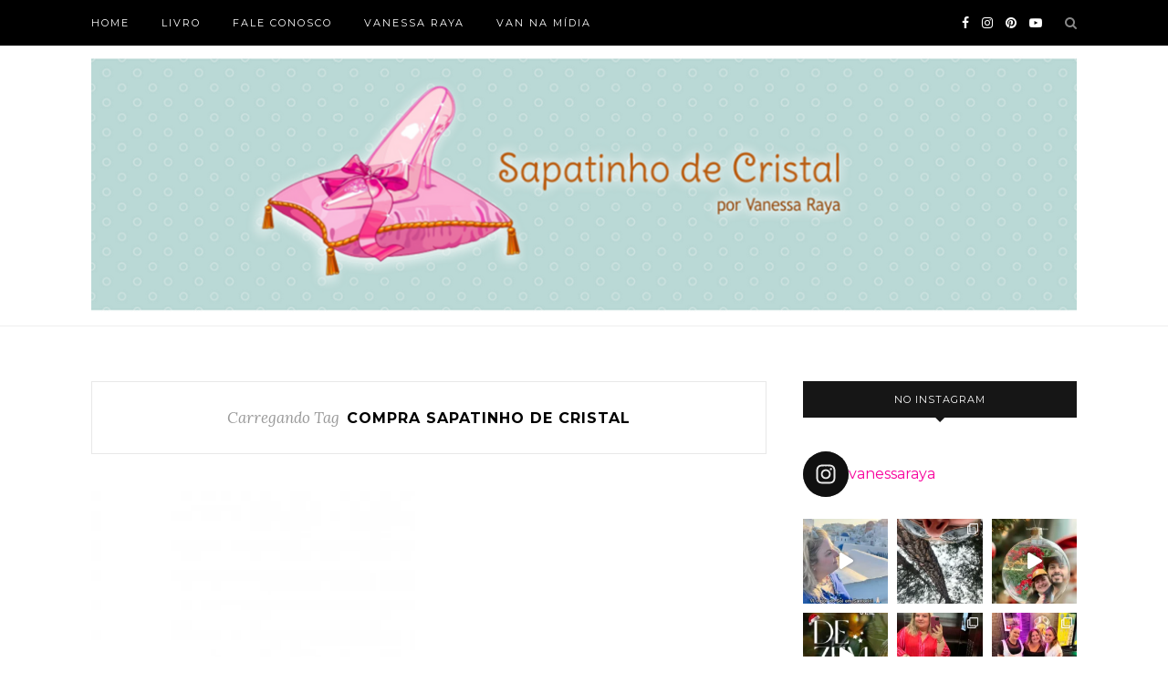

--- FILE ---
content_type: text/html; charset=UTF-8
request_url: http://sapatinhodecristal.com.br/tag/compra-sapatinho-de-cristal/
body_size: 16371
content:




<!DOCTYPE html>
<html lang="pt-BR">
<head>

	<meta charset="UTF-8">
	<meta http-equiv="X-UA-Compatible" content="IE=edge">
	<meta name="viewport" content="width=device-width, initial-scale=1">

	<link rel="profile" href="http://gmpg.org/xfn/11" />
	
		<link rel="shortcut icon" href="http://sapatinhodecristal.com.br/wp-content/uploads/2018/02/favicon-sapatinhodecristal.png" />
		
	<link rel="alternate" type="application/rss+xml" title="Sapatinho de Cristal RSS Feed" href="http://sapatinhodecristal.com.br/feed/" />
	<link rel="alternate" type="application/atom+xml" title="Sapatinho de Cristal Atom Feed" href="http://sapatinhodecristal.com.br/feed/atom/" />
	<link rel="pingback" href="http://sapatinhodecristal.com.br/xmlrpc.php" />
	
	<meta name='robots' content='index, follow, max-image-preview:large, max-snippet:-1, max-video-preview:-1' />
	<style>img:is([sizes="auto" i], [sizes^="auto," i]) { contain-intrinsic-size: 3000px 1500px }</style>
	
	<!-- This site is optimized with the Yoast SEO plugin v24.2 - https://yoast.com/wordpress/plugins/seo/ -->
	<title>Arquivos compra sapatinho de cristal - Sapatinho de Cristal</title>
	<link rel="canonical" href="http://sapatinhodecristal.com.br/tag/compra-sapatinho-de-cristal/" />
	<meta property="og:locale" content="pt_BR" />
	<meta property="og:type" content="article" />
	<meta property="og:title" content="Arquivos compra sapatinho de cristal - Sapatinho de Cristal" />
	<meta property="og:url" content="http://sapatinhodecristal.com.br/tag/compra-sapatinho-de-cristal/" />
	<meta property="og:site_name" content="Sapatinho de Cristal" />
	<meta name="twitter:card" content="summary_large_image" />
	<script type="application/ld+json" class="yoast-schema-graph">{"@context":"https://schema.org","@graph":[{"@type":"CollectionPage","@id":"http://sapatinhodecristal.com.br/tag/compra-sapatinho-de-cristal/","url":"http://sapatinhodecristal.com.br/tag/compra-sapatinho-de-cristal/","name":"Arquivos compra sapatinho de cristal - Sapatinho de Cristal","isPartOf":{"@id":"http://sapatinhodecristal.com.br/#website"},"primaryImageOfPage":{"@id":"http://sapatinhodecristal.com.br/tag/compra-sapatinho-de-cristal/#primaryimage"},"image":{"@id":"http://sapatinhodecristal.com.br/tag/compra-sapatinho-de-cristal/#primaryimage"},"thumbnailUrl":"https://i0.wp.com/sapatinhodecristal.com.br/wp-content/uploads/2014/07/loja-sapatinho1.jpg?fit=620%2C1816","breadcrumb":{"@id":"http://sapatinhodecristal.com.br/tag/compra-sapatinho-de-cristal/#breadcrumb"},"inLanguage":"pt-BR"},{"@type":"ImageObject","inLanguage":"pt-BR","@id":"http://sapatinhodecristal.com.br/tag/compra-sapatinho-de-cristal/#primaryimage","url":"https://i0.wp.com/sapatinhodecristal.com.br/wp-content/uploads/2014/07/loja-sapatinho1.jpg?fit=620%2C1816","contentUrl":"https://i0.wp.com/sapatinhodecristal.com.br/wp-content/uploads/2014/07/loja-sapatinho1.jpg?fit=620%2C1816","width":"620","height":"1816"},{"@type":"BreadcrumbList","@id":"http://sapatinhodecristal.com.br/tag/compra-sapatinho-de-cristal/#breadcrumb","itemListElement":[{"@type":"ListItem","position":1,"name":"Início","item":"http://sapatinhodecristal.com.br/"},{"@type":"ListItem","position":2,"name":"compra sapatinho de cristal"}]},{"@type":"WebSite","@id":"http://sapatinhodecristal.com.br/#website","url":"http://sapatinhodecristal.com.br/","name":"Sapatinho de Cristal","description":"por Vanessa Raya","potentialAction":[{"@type":"SearchAction","target":{"@type":"EntryPoint","urlTemplate":"http://sapatinhodecristal.com.br/?s={search_term_string}"},"query-input":{"@type":"PropertyValueSpecification","valueRequired":true,"valueName":"search_term_string"}}],"inLanguage":"pt-BR"}]}</script>
	<!-- / Yoast SEO plugin. -->


<link rel='dns-prefetch' href='//secure.gravatar.com' />
<link rel='dns-prefetch' href='//stats.wp.com' />
<link rel='dns-prefetch' href='//fonts.googleapis.com' />
<link rel='dns-prefetch' href='//v0.wordpress.com' />
<link rel='preconnect' href='//i0.wp.com' />
<link rel="alternate" type="application/rss+xml" title="Feed para Sapatinho de Cristal &raquo;" href="http://sapatinhodecristal.com.br/feed/" />
<link rel="alternate" type="application/rss+xml" title="Feed de comentários para Sapatinho de Cristal &raquo;" href="http://sapatinhodecristal.com.br/comments/feed/" />
<link rel="alternate" type="application/rss+xml" title="Feed de tag para Sapatinho de Cristal &raquo; compra sapatinho de cristal" href="http://sapatinhodecristal.com.br/tag/compra-sapatinho-de-cristal/feed/" />
<script type="text/javascript">
/* <![CDATA[ */
window._wpemojiSettings = {"baseUrl":"https:\/\/s.w.org\/images\/core\/emoji\/15.0.3\/72x72\/","ext":".png","svgUrl":"https:\/\/s.w.org\/images\/core\/emoji\/15.0.3\/svg\/","svgExt":".svg","source":{"concatemoji":"http:\/\/sapatinhodecristal.com.br\/wp-includes\/js\/wp-emoji-release.min.js?ver=6.7.4"}};
/*! This file is auto-generated */
!function(i,n){var o,s,e;function c(e){try{var t={supportTests:e,timestamp:(new Date).valueOf()};sessionStorage.setItem(o,JSON.stringify(t))}catch(e){}}function p(e,t,n){e.clearRect(0,0,e.canvas.width,e.canvas.height),e.fillText(t,0,0);var t=new Uint32Array(e.getImageData(0,0,e.canvas.width,e.canvas.height).data),r=(e.clearRect(0,0,e.canvas.width,e.canvas.height),e.fillText(n,0,0),new Uint32Array(e.getImageData(0,0,e.canvas.width,e.canvas.height).data));return t.every(function(e,t){return e===r[t]})}function u(e,t,n){switch(t){case"flag":return n(e,"\ud83c\udff3\ufe0f\u200d\u26a7\ufe0f","\ud83c\udff3\ufe0f\u200b\u26a7\ufe0f")?!1:!n(e,"\ud83c\uddfa\ud83c\uddf3","\ud83c\uddfa\u200b\ud83c\uddf3")&&!n(e,"\ud83c\udff4\udb40\udc67\udb40\udc62\udb40\udc65\udb40\udc6e\udb40\udc67\udb40\udc7f","\ud83c\udff4\u200b\udb40\udc67\u200b\udb40\udc62\u200b\udb40\udc65\u200b\udb40\udc6e\u200b\udb40\udc67\u200b\udb40\udc7f");case"emoji":return!n(e,"\ud83d\udc26\u200d\u2b1b","\ud83d\udc26\u200b\u2b1b")}return!1}function f(e,t,n){var r="undefined"!=typeof WorkerGlobalScope&&self instanceof WorkerGlobalScope?new OffscreenCanvas(300,150):i.createElement("canvas"),a=r.getContext("2d",{willReadFrequently:!0}),o=(a.textBaseline="top",a.font="600 32px Arial",{});return e.forEach(function(e){o[e]=t(a,e,n)}),o}function t(e){var t=i.createElement("script");t.src=e,t.defer=!0,i.head.appendChild(t)}"undefined"!=typeof Promise&&(o="wpEmojiSettingsSupports",s=["flag","emoji"],n.supports={everything:!0,everythingExceptFlag:!0},e=new Promise(function(e){i.addEventListener("DOMContentLoaded",e,{once:!0})}),new Promise(function(t){var n=function(){try{var e=JSON.parse(sessionStorage.getItem(o));if("object"==typeof e&&"number"==typeof e.timestamp&&(new Date).valueOf()<e.timestamp+604800&&"object"==typeof e.supportTests)return e.supportTests}catch(e){}return null}();if(!n){if("undefined"!=typeof Worker&&"undefined"!=typeof OffscreenCanvas&&"undefined"!=typeof URL&&URL.createObjectURL&&"undefined"!=typeof Blob)try{var e="postMessage("+f.toString()+"("+[JSON.stringify(s),u.toString(),p.toString()].join(",")+"));",r=new Blob([e],{type:"text/javascript"}),a=new Worker(URL.createObjectURL(r),{name:"wpTestEmojiSupports"});return void(a.onmessage=function(e){c(n=e.data),a.terminate(),t(n)})}catch(e){}c(n=f(s,u,p))}t(n)}).then(function(e){for(var t in e)n.supports[t]=e[t],n.supports.everything=n.supports.everything&&n.supports[t],"flag"!==t&&(n.supports.everythingExceptFlag=n.supports.everythingExceptFlag&&n.supports[t]);n.supports.everythingExceptFlag=n.supports.everythingExceptFlag&&!n.supports.flag,n.DOMReady=!1,n.readyCallback=function(){n.DOMReady=!0}}).then(function(){return e}).then(function(){var e;n.supports.everything||(n.readyCallback(),(e=n.source||{}).concatemoji?t(e.concatemoji):e.wpemoji&&e.twemoji&&(t(e.twemoji),t(e.wpemoji)))}))}((window,document),window._wpemojiSettings);
/* ]]> */
</script>
<link rel='stylesheet' id='sbi_styles-css' href='http://sapatinhodecristal.com.br/wp-content/plugins/instagram-feed/css/sbi-styles.min.css?ver=6.6.1' type='text/css' media='all' />
<style id='wp-emoji-styles-inline-css' type='text/css'>

	img.wp-smiley, img.emoji {
		display: inline !important;
		border: none !important;
		box-shadow: none !important;
		height: 1em !important;
		width: 1em !important;
		margin: 0 0.07em !important;
		vertical-align: -0.1em !important;
		background: none !important;
		padding: 0 !important;
	}
</style>
<link rel='stylesheet' id='wp-block-library-css' href='http://sapatinhodecristal.com.br/wp-includes/css/dist/block-library/style.min.css?ver=6.7.4' type='text/css' media='all' />
<link rel='stylesheet' id='mediaelement-css' href='http://sapatinhodecristal.com.br/wp-includes/js/mediaelement/mediaelementplayer-legacy.min.css?ver=4.2.17' type='text/css' media='all' />
<link rel='stylesheet' id='wp-mediaelement-css' href='http://sapatinhodecristal.com.br/wp-includes/js/mediaelement/wp-mediaelement.min.css?ver=6.7.4' type='text/css' media='all' />
<style id='jetpack-sharing-buttons-style-inline-css' type='text/css'>
.jetpack-sharing-buttons__services-list{display:flex;flex-direction:row;flex-wrap:wrap;gap:0;list-style-type:none;margin:5px;padding:0}.jetpack-sharing-buttons__services-list.has-small-icon-size{font-size:12px}.jetpack-sharing-buttons__services-list.has-normal-icon-size{font-size:16px}.jetpack-sharing-buttons__services-list.has-large-icon-size{font-size:24px}.jetpack-sharing-buttons__services-list.has-huge-icon-size{font-size:36px}@media print{.jetpack-sharing-buttons__services-list{display:none!important}}.editor-styles-wrapper .wp-block-jetpack-sharing-buttons{gap:0;padding-inline-start:0}ul.jetpack-sharing-buttons__services-list.has-background{padding:1.25em 2.375em}
</style>
<style id='classic-theme-styles-inline-css' type='text/css'>
/*! This file is auto-generated */
.wp-block-button__link{color:#fff;background-color:#32373c;border-radius:9999px;box-shadow:none;text-decoration:none;padding:calc(.667em + 2px) calc(1.333em + 2px);font-size:1.125em}.wp-block-file__button{background:#32373c;color:#fff;text-decoration:none}
</style>
<style id='global-styles-inline-css' type='text/css'>
:root{--wp--preset--aspect-ratio--square: 1;--wp--preset--aspect-ratio--4-3: 4/3;--wp--preset--aspect-ratio--3-4: 3/4;--wp--preset--aspect-ratio--3-2: 3/2;--wp--preset--aspect-ratio--2-3: 2/3;--wp--preset--aspect-ratio--16-9: 16/9;--wp--preset--aspect-ratio--9-16: 9/16;--wp--preset--color--black: #000000;--wp--preset--color--cyan-bluish-gray: #abb8c3;--wp--preset--color--white: #ffffff;--wp--preset--color--pale-pink: #f78da7;--wp--preset--color--vivid-red: #cf2e2e;--wp--preset--color--luminous-vivid-orange: #ff6900;--wp--preset--color--luminous-vivid-amber: #fcb900;--wp--preset--color--light-green-cyan: #7bdcb5;--wp--preset--color--vivid-green-cyan: #00d084;--wp--preset--color--pale-cyan-blue: #8ed1fc;--wp--preset--color--vivid-cyan-blue: #0693e3;--wp--preset--color--vivid-purple: #9b51e0;--wp--preset--gradient--vivid-cyan-blue-to-vivid-purple: linear-gradient(135deg,rgba(6,147,227,1) 0%,rgb(155,81,224) 100%);--wp--preset--gradient--light-green-cyan-to-vivid-green-cyan: linear-gradient(135deg,rgb(122,220,180) 0%,rgb(0,208,130) 100%);--wp--preset--gradient--luminous-vivid-amber-to-luminous-vivid-orange: linear-gradient(135deg,rgba(252,185,0,1) 0%,rgba(255,105,0,1) 100%);--wp--preset--gradient--luminous-vivid-orange-to-vivid-red: linear-gradient(135deg,rgba(255,105,0,1) 0%,rgb(207,46,46) 100%);--wp--preset--gradient--very-light-gray-to-cyan-bluish-gray: linear-gradient(135deg,rgb(238,238,238) 0%,rgb(169,184,195) 100%);--wp--preset--gradient--cool-to-warm-spectrum: linear-gradient(135deg,rgb(74,234,220) 0%,rgb(151,120,209) 20%,rgb(207,42,186) 40%,rgb(238,44,130) 60%,rgb(251,105,98) 80%,rgb(254,248,76) 100%);--wp--preset--gradient--blush-light-purple: linear-gradient(135deg,rgb(255,206,236) 0%,rgb(152,150,240) 100%);--wp--preset--gradient--blush-bordeaux: linear-gradient(135deg,rgb(254,205,165) 0%,rgb(254,45,45) 50%,rgb(107,0,62) 100%);--wp--preset--gradient--luminous-dusk: linear-gradient(135deg,rgb(255,203,112) 0%,rgb(199,81,192) 50%,rgb(65,88,208) 100%);--wp--preset--gradient--pale-ocean: linear-gradient(135deg,rgb(255,245,203) 0%,rgb(182,227,212) 50%,rgb(51,167,181) 100%);--wp--preset--gradient--electric-grass: linear-gradient(135deg,rgb(202,248,128) 0%,rgb(113,206,126) 100%);--wp--preset--gradient--midnight: linear-gradient(135deg,rgb(2,3,129) 0%,rgb(40,116,252) 100%);--wp--preset--font-size--small: 13px;--wp--preset--font-size--medium: 20px;--wp--preset--font-size--large: 36px;--wp--preset--font-size--x-large: 42px;--wp--preset--spacing--20: 0.44rem;--wp--preset--spacing--30: 0.67rem;--wp--preset--spacing--40: 1rem;--wp--preset--spacing--50: 1.5rem;--wp--preset--spacing--60: 2.25rem;--wp--preset--spacing--70: 3.38rem;--wp--preset--spacing--80: 5.06rem;--wp--preset--shadow--natural: 6px 6px 9px rgba(0, 0, 0, 0.2);--wp--preset--shadow--deep: 12px 12px 50px rgba(0, 0, 0, 0.4);--wp--preset--shadow--sharp: 6px 6px 0px rgba(0, 0, 0, 0.2);--wp--preset--shadow--outlined: 6px 6px 0px -3px rgba(255, 255, 255, 1), 6px 6px rgba(0, 0, 0, 1);--wp--preset--shadow--crisp: 6px 6px 0px rgba(0, 0, 0, 1);}:where(.is-layout-flex){gap: 0.5em;}:where(.is-layout-grid){gap: 0.5em;}body .is-layout-flex{display: flex;}.is-layout-flex{flex-wrap: wrap;align-items: center;}.is-layout-flex > :is(*, div){margin: 0;}body .is-layout-grid{display: grid;}.is-layout-grid > :is(*, div){margin: 0;}:where(.wp-block-columns.is-layout-flex){gap: 2em;}:where(.wp-block-columns.is-layout-grid){gap: 2em;}:where(.wp-block-post-template.is-layout-flex){gap: 1.25em;}:where(.wp-block-post-template.is-layout-grid){gap: 1.25em;}.has-black-color{color: var(--wp--preset--color--black) !important;}.has-cyan-bluish-gray-color{color: var(--wp--preset--color--cyan-bluish-gray) !important;}.has-white-color{color: var(--wp--preset--color--white) !important;}.has-pale-pink-color{color: var(--wp--preset--color--pale-pink) !important;}.has-vivid-red-color{color: var(--wp--preset--color--vivid-red) !important;}.has-luminous-vivid-orange-color{color: var(--wp--preset--color--luminous-vivid-orange) !important;}.has-luminous-vivid-amber-color{color: var(--wp--preset--color--luminous-vivid-amber) !important;}.has-light-green-cyan-color{color: var(--wp--preset--color--light-green-cyan) !important;}.has-vivid-green-cyan-color{color: var(--wp--preset--color--vivid-green-cyan) !important;}.has-pale-cyan-blue-color{color: var(--wp--preset--color--pale-cyan-blue) !important;}.has-vivid-cyan-blue-color{color: var(--wp--preset--color--vivid-cyan-blue) !important;}.has-vivid-purple-color{color: var(--wp--preset--color--vivid-purple) !important;}.has-black-background-color{background-color: var(--wp--preset--color--black) !important;}.has-cyan-bluish-gray-background-color{background-color: var(--wp--preset--color--cyan-bluish-gray) !important;}.has-white-background-color{background-color: var(--wp--preset--color--white) !important;}.has-pale-pink-background-color{background-color: var(--wp--preset--color--pale-pink) !important;}.has-vivid-red-background-color{background-color: var(--wp--preset--color--vivid-red) !important;}.has-luminous-vivid-orange-background-color{background-color: var(--wp--preset--color--luminous-vivid-orange) !important;}.has-luminous-vivid-amber-background-color{background-color: var(--wp--preset--color--luminous-vivid-amber) !important;}.has-light-green-cyan-background-color{background-color: var(--wp--preset--color--light-green-cyan) !important;}.has-vivid-green-cyan-background-color{background-color: var(--wp--preset--color--vivid-green-cyan) !important;}.has-pale-cyan-blue-background-color{background-color: var(--wp--preset--color--pale-cyan-blue) !important;}.has-vivid-cyan-blue-background-color{background-color: var(--wp--preset--color--vivid-cyan-blue) !important;}.has-vivid-purple-background-color{background-color: var(--wp--preset--color--vivid-purple) !important;}.has-black-border-color{border-color: var(--wp--preset--color--black) !important;}.has-cyan-bluish-gray-border-color{border-color: var(--wp--preset--color--cyan-bluish-gray) !important;}.has-white-border-color{border-color: var(--wp--preset--color--white) !important;}.has-pale-pink-border-color{border-color: var(--wp--preset--color--pale-pink) !important;}.has-vivid-red-border-color{border-color: var(--wp--preset--color--vivid-red) !important;}.has-luminous-vivid-orange-border-color{border-color: var(--wp--preset--color--luminous-vivid-orange) !important;}.has-luminous-vivid-amber-border-color{border-color: var(--wp--preset--color--luminous-vivid-amber) !important;}.has-light-green-cyan-border-color{border-color: var(--wp--preset--color--light-green-cyan) !important;}.has-vivid-green-cyan-border-color{border-color: var(--wp--preset--color--vivid-green-cyan) !important;}.has-pale-cyan-blue-border-color{border-color: var(--wp--preset--color--pale-cyan-blue) !important;}.has-vivid-cyan-blue-border-color{border-color: var(--wp--preset--color--vivid-cyan-blue) !important;}.has-vivid-purple-border-color{border-color: var(--wp--preset--color--vivid-purple) !important;}.has-vivid-cyan-blue-to-vivid-purple-gradient-background{background: var(--wp--preset--gradient--vivid-cyan-blue-to-vivid-purple) !important;}.has-light-green-cyan-to-vivid-green-cyan-gradient-background{background: var(--wp--preset--gradient--light-green-cyan-to-vivid-green-cyan) !important;}.has-luminous-vivid-amber-to-luminous-vivid-orange-gradient-background{background: var(--wp--preset--gradient--luminous-vivid-amber-to-luminous-vivid-orange) !important;}.has-luminous-vivid-orange-to-vivid-red-gradient-background{background: var(--wp--preset--gradient--luminous-vivid-orange-to-vivid-red) !important;}.has-very-light-gray-to-cyan-bluish-gray-gradient-background{background: var(--wp--preset--gradient--very-light-gray-to-cyan-bluish-gray) !important;}.has-cool-to-warm-spectrum-gradient-background{background: var(--wp--preset--gradient--cool-to-warm-spectrum) !important;}.has-blush-light-purple-gradient-background{background: var(--wp--preset--gradient--blush-light-purple) !important;}.has-blush-bordeaux-gradient-background{background: var(--wp--preset--gradient--blush-bordeaux) !important;}.has-luminous-dusk-gradient-background{background: var(--wp--preset--gradient--luminous-dusk) !important;}.has-pale-ocean-gradient-background{background: var(--wp--preset--gradient--pale-ocean) !important;}.has-electric-grass-gradient-background{background: var(--wp--preset--gradient--electric-grass) !important;}.has-midnight-gradient-background{background: var(--wp--preset--gradient--midnight) !important;}.has-small-font-size{font-size: var(--wp--preset--font-size--small) !important;}.has-medium-font-size{font-size: var(--wp--preset--font-size--medium) !important;}.has-large-font-size{font-size: var(--wp--preset--font-size--large) !important;}.has-x-large-font-size{font-size: var(--wp--preset--font-size--x-large) !important;}
:where(.wp-block-post-template.is-layout-flex){gap: 1.25em;}:where(.wp-block-post-template.is-layout-grid){gap: 1.25em;}
:where(.wp-block-columns.is-layout-flex){gap: 2em;}:where(.wp-block-columns.is-layout-grid){gap: 2em;}
:root :where(.wp-block-pullquote){font-size: 1.5em;line-height: 1.6;}
</style>
<link rel='stylesheet' id='contact-form-7-css' href='http://sapatinhodecristal.com.br/wp-content/plugins/contact-form-7/includes/css/styles.css?ver=6.0.3' type='text/css' media='all' />
<link rel='stylesheet' id='sp_style-css' href='http://sapatinhodecristal.com.br/wp-content/themes/redwood/style.css?ver=6.7.4' type='text/css' media='all' />
<link rel='stylesheet' id='fontawesome-css-css' href='http://sapatinhodecristal.com.br/wp-content/themes/redwood/css/font-awesome.min.css?ver=6.7.4' type='text/css' media='all' />
<link rel='stylesheet' id='bxslider-css-css' href='http://sapatinhodecristal.com.br/wp-content/themes/redwood/css/jquery.bxslider.css?ver=6.7.4' type='text/css' media='all' />
<link rel='stylesheet' id='responsive-css' href='http://sapatinhodecristal.com.br/wp-content/themes/redwood/css/responsive.css?ver=6.7.4' type='text/css' media='all' />
<link rel='stylesheet' id='redwood-fonts-css' href='//fonts.googleapis.com/css?family=Lora%3A400%2C700%2C400italic%2C700italic%26subset%3Dlatin%2Clatin-ext%7CMontserrat%3A400%2C700%26subset%3Dlatin%2Clatin-ext&#038;ver=1.0.0' type='text/css' media='all' />
<script type="text/javascript" src="http://sapatinhodecristal.com.br/wp-includes/js/jquery/jquery.min.js?ver=3.7.1" id="jquery-core-js"></script>
<script type="text/javascript" src="http://sapatinhodecristal.com.br/wp-includes/js/jquery/jquery-migrate.min.js?ver=3.4.1" id="jquery-migrate-js"></script>
<link rel="https://api.w.org/" href="http://sapatinhodecristal.com.br/wp-json/" /><link rel="alternate" title="JSON" type="application/json" href="http://sapatinhodecristal.com.br/wp-json/wp/v2/tags/2406" /><link rel="EditURI" type="application/rsd+xml" title="RSD" href="http://sapatinhodecristal.com.br/xmlrpc.php?rsd" />
	<style>img#wpstats{display:none}</style>
		    <style type="text/css">
	
		#logo { padding-top:12px; padding-bottom:15px; }
				
		#top-bar, .slicknav_menu { background:#000000; }				#nav-wrapper .menu li a:hover {  color:#f7009c; }
		
		#nav-wrapper .menu .sub-menu, #nav-wrapper .menu .children { background: ; }
		#nav-wrapper ul.menu ul a, #nav-wrapper .menu ul ul a {  color:#f7009c; }
		#nav-wrapper ul.menu ul a:hover, #nav-wrapper .menu ul ul a:hover { color: ; background:; }
		
		.slicknav_nav { background:; }
		.slicknav_nav a { color:; }
		.slicknav_menu .slicknav_icon-bar { background-color:#f7009c; }
		
		#top-social a { color:; }
		#top-social a:hover { color:#f7009c; }
		#top-search i { color:; }
		
		.widget-title { background: ; color: ;}
		.widget-title:after { border-top-color:; }
				.social-widget a { color:; }
		.social-widget a:hover { color:#f7009c; }
		
		#footer { background:; }
		#footer-social a { color:; }
		#footer-social a:hover { color:#f7009c; }
		#footer-social { border-color:; }
		.copyright { color:#ffffff; }
		.copyright a { color:#f7009c; }
		
		.post-header h2 a, .post-header h1 { color:; }
		.title-divider { color:; }
		.post-entry p { color:; }
		.post-entry h1, .post-entry h2, .post-entry h3, .post-entry h4, .post-entry h5, .post-entry h6 { color:; }
		.more-link { color:; }
		a.more-link:hover { color:#f7009c; }
		.more-line { color:#f7009c; }
		.more-link:hover > .more-line { color:#f7009c; }
		.post-share-box.share-buttons a { color:; }
		.post-share-box.share-buttons a:hover { color:#f7009c; }
		
		.mc4wp-form { background:; }
		.mc4wp-form label { color:; }
		.mc4wp-form button, .mc4wp-form input[type=button], .mc4wp-form input[type=submit] { background:; color:; }
		.mc4wp-form button:hover, .mc4wp-form input[type=button]:hover, .mc4wp-form input[type=submit]:hover { background:#f7009c; color:; }
		
		a, .post-header .cat a { color:#f7009c; }
		.post-header .cat a { border-color:#f7009c; }
		
				
    </style>
    	
</head>

<body class="archive tag tag-compra-sapatinho-de-cristal tag-2406">

	<div id="top-bar">
		
		<div class="container">
			
			<div id="nav-wrapper">
				<div class="menu"><ul>
<li class="page_item page-item-13062"><a href="http://sapatinhodecristal.com.br/home/">Home</a></li>
<li class="page_item page-item-15920"><a href="http://sapatinhodecristal.com.br/livro/">Livro</a></li>
<li class="page_item page-item-8416"><a href="http://sapatinhodecristal.com.br/fale-conosco/">Fale Conosco</a></li>
<li class="page_item page-item-8414"><a href="http://sapatinhodecristal.com.br/sobre-vanessa-raya/">Vanessa Raya</a></li>
<li class="page_item page-item-8420"><a href="http://sapatinhodecristal.com.br/van-por-ai/">Van Na Mídia</a></li>
</ul></div>
			</div>
			
			<div class="menu-mobile"></div>
			
						<div id="top-search">
				<a href="#" class="search"><i class="fa fa-search"></i></a>
				<div class="show-search">
					<form role="search" method="get" id="searchform" action="http://sapatinhodecristal.com.br/">
		<input type="text" placeholder="Digite e pressione enter..." name="s" id="s" />
</form>				</div>
			</div>
						
						<div id="top-social" >
			
				<a href="https://facebook.com/sitesapatinhodecristal" target="_blank"><i class="fa fa-facebook"></i></a>								<a href="https://instagram.com/vanessaraya" target="_blank"><i class="fa fa-instagram"></i></a>				<a href="https://pinterest.com/sapatinhodecristal" target="_blank"><i class="fa fa-pinterest"></i></a>																<a href="https://youtube.com/https://www.youtube.com/@vanessabrl" target="_blank"><i class="fa fa-youtube-play"></i></a>																												
			</div>
						
		</div>
		
	</div>
	
	<header id="header" >
		
		<div class="container">
			
			<div id="logo">
				
									
											<h2><a href="http://sapatinhodecristal.com.br"><img src="http://sapatinhodecristal.com.br/wp-content/uploads/2018/02/logo-topo-sapatinhodecristal-1100x285.png" alt="Sapatinho de Cristal" /></a></h2>
										
								
			</div>
			
		</div>
		
	</header>	
	<div class="container">
		
		<div id="content">
		
			<div id="main" >
			
				<div class="archive-box">
	
					<span>Carregando Tag</span>
					<h1>compra sapatinho de cristal</h1>
					
				</div>
			
				<ul class="sp-grid">				
									
										
						<li>
<article id="post-15059" class="grid-item post-15059 post type-post status-publish format-standard has-post-thumbnail hentry category-look-do-dia category-moda tag-compra-sapatinho-de-cristal tag-fan-page-sapatinho-de-cristal tag-loja-sapatinho-de-cristal tag-three-seven-compra-varejo tag-venda-na-internet tag-venda-on-line tag-venda-varejo-three-seven">
	
		<div class="post-img">
		<a href="http://sapatinhodecristal.com.br/loja-sapatinho-de-cristal-3/"><img width="520" height="400" src="https://i0.wp.com/sapatinhodecristal.com.br/wp-content/uploads/2014/07/loja-sapatinho1.jpg?resize=520%2C400" class="attachment-misc-thumb size-misc-thumb wp-post-image" alt="" decoding="async" fetchpriority="high" /></a>
	</div>
		
	<div class="post-header">
		
				<span class="cat"><a href="http://sapatinhodecristal.com.br/category/look-do-dia/" rel="category tag">Look do Dia</a> <a href="http://sapatinhodecristal.com.br/category/moda/" rel="category tag">Moda</a></span>
				
					<h2 class="entry-title"><a href="http://sapatinhodecristal.com.br/loja-sapatinho-de-cristal-3/">Loja Sapatinho de Cristal</a></h2>
				
		<span class="title-divider"></span>
		
	</div>
	
	<div class="post-entry">
						
		<p>Olá meninas! &nbsp; Sempre falo aqui, e no Instagram (@vanessaraya) da loja do Sapatinho de Cristal, onde vendo as roupas da Three Seven, e em breve mais novidades! &nbsp; Na barra do menu aqui do blog e na barra do lado direito também levam pra&hellip;</p>
		<p><a href="http://sapatinhodecristal.com.br/loja-sapatinho-de-cristal-3/" class="more-link"><span class="more-button">Leia mais<span class="more-line"></span></span></a></p>

						
	</div>
	
	<div class="list-meta">
		<span class="post-date date updated published">15 de julho de 2014</span>
		</div>
	
</article>
</li>					
						
						
								
				</ul>				
						
	<div class="pagination">

		<div class="older"></div>
		<div class="newer"></div>
		
	</div>
					
					
								
			</div>

<aside id="sidebar">
	
	<div id="text-3" class="widget widget_text"><h4 class="widget-title">No instagram</h4>			<div class="textwidget">
<div id="sb_instagram"  class="sbi sbi_mob_col_1 sbi_tab_col_2 sbi_col_3 sbi_width_resp" style="padding-bottom: 10px;width: 100%;" data-feedid="*1"  data-res="auto" data-cols="3" data-colsmobile="1" data-colstablet="2" data-num="9" data-nummobile="" data-item-padding="5" data-shortcode-atts="{}"  data-postid="" data-locatornonce="16ba79cacb" data-sbi-flags="favorLocal">
	<div class="sb_instagram_header  sbi_no_avatar"   >
	<a class="sbi_header_link" target="_blank" rel="nofollow noopener" href="https://www.instagram.com/vanessaraya/" title="@vanessaraya">
		<div class="sbi_header_text sbi_no_bio">
			<div class="sbi_header_img">
													<div class="sbi_header_hashtag_icon"  ><svg class="sbi_new_logo fa-instagram fa-w-14" aria-hidden="true" data-fa-processed="" aria-label="Instagram" data-prefix="fab" data-icon="instagram" role="img" viewBox="0 0 448 512">
	                <path fill="currentColor" d="M224.1 141c-63.6 0-114.9 51.3-114.9 114.9s51.3 114.9 114.9 114.9S339 319.5 339 255.9 287.7 141 224.1 141zm0 189.6c-41.1 0-74.7-33.5-74.7-74.7s33.5-74.7 74.7-74.7 74.7 33.5 74.7 74.7-33.6 74.7-74.7 74.7zm146.4-194.3c0 14.9-12 26.8-26.8 26.8-14.9 0-26.8-12-26.8-26.8s12-26.8 26.8-26.8 26.8 12 26.8 26.8zm76.1 27.2c-1.7-35.9-9.9-67.7-36.2-93.9-26.2-26.2-58-34.4-93.9-36.2-37-2.1-147.9-2.1-184.9 0-35.8 1.7-67.6 9.9-93.9 36.1s-34.4 58-36.2 93.9c-2.1 37-2.1 147.9 0 184.9 1.7 35.9 9.9 67.7 36.2 93.9s58 34.4 93.9 36.2c37 2.1 147.9 2.1 184.9 0 35.9-1.7 67.7-9.9 93.9-36.2 26.2-26.2 34.4-58 36.2-93.9 2.1-37 2.1-147.8 0-184.8zM398.8 388c-7.8 19.6-22.9 34.7-42.6 42.6-29.5 11.7-99.5 9-132.1 9s-102.7 2.6-132.1-9c-19.6-7.8-34.7-22.9-42.6-42.6-11.7-29.5-9-99.5-9-132.1s-2.6-102.7 9-132.1c7.8-19.6 22.9-34.7 42.6-42.6 29.5-11.7 99.5-9 132.1-9s102.7-2.6 132.1 9c19.6 7.8 34.7 22.9 42.6 42.6 11.7 29.5 9 99.5 9 132.1s2.7 102.7-9 132.1z"></path>
	            </svg></div>
							</div>

			<div class="sbi_feedtheme_header_text">
				<h3>vanessaraya</h3>
							</div>
		</div>
	</a>
</div>

    <div id="sbi_images"  style="gap: 10px;">
		<div class="sbi_item sbi_type_video sbi_new sbi_transition" id="sbi_17893848219037049" data-date="1733164959">
    <div class="sbi_photo_wrap">
        <a class="sbi_photo" href="https://www.instagram.com/reel/DDFhgSSyz45/" target="_blank" rel="noopener nofollow" data-full-res="https://scontent-yyz1-1.cdninstagram.com/v/t51.75761-15/469112819_18481194871056770_2308849652530626705_n.jpg?_nc_cat=100&#038;ccb=1-7&#038;_nc_sid=18de74&#038;_nc_ohc=yZ28zcAAHZMQ7kNvgGuKrQk&#038;_nc_zt=23&#038;_nc_ht=scontent-yyz1-1.cdninstagram.com&#038;edm=ANo9K5cEAAAA&#038;_nc_gid=ArVh5f2fDJPWp-h14MEsKYm&#038;oh=00_AYABSEEMMvhey-nD5ONBWf0Yiz-h5OVu-btqbxruKpiyvg&#038;oe=67560FC3" data-img-src-set="{&quot;d&quot;:&quot;https:\/\/scontent-yyz1-1.cdninstagram.com\/v\/t51.75761-15\/469112819_18481194871056770_2308849652530626705_n.jpg?_nc_cat=100&amp;ccb=1-7&amp;_nc_sid=18de74&amp;_nc_ohc=yZ28zcAAHZMQ7kNvgGuKrQk&amp;_nc_zt=23&amp;_nc_ht=scontent-yyz1-1.cdninstagram.com&amp;edm=ANo9K5cEAAAA&amp;_nc_gid=ArVh5f2fDJPWp-h14MEsKYm&amp;oh=00_AYABSEEMMvhey-nD5ONBWf0Yiz-h5OVu-btqbxruKpiyvg&amp;oe=67560FC3&quot;,&quot;150&quot;:&quot;https:\/\/scontent-yyz1-1.cdninstagram.com\/v\/t51.75761-15\/469112819_18481194871056770_2308849652530626705_n.jpg?_nc_cat=100&amp;ccb=1-7&amp;_nc_sid=18de74&amp;_nc_ohc=yZ28zcAAHZMQ7kNvgGuKrQk&amp;_nc_zt=23&amp;_nc_ht=scontent-yyz1-1.cdninstagram.com&amp;edm=ANo9K5cEAAAA&amp;_nc_gid=ArVh5f2fDJPWp-h14MEsKYm&amp;oh=00_AYABSEEMMvhey-nD5ONBWf0Yiz-h5OVu-btqbxruKpiyvg&amp;oe=67560FC3&quot;,&quot;320&quot;:&quot;https:\/\/scontent-yyz1-1.cdninstagram.com\/v\/t51.75761-15\/469112819_18481194871056770_2308849652530626705_n.jpg?_nc_cat=100&amp;ccb=1-7&amp;_nc_sid=18de74&amp;_nc_ohc=yZ28zcAAHZMQ7kNvgGuKrQk&amp;_nc_zt=23&amp;_nc_ht=scontent-yyz1-1.cdninstagram.com&amp;edm=ANo9K5cEAAAA&amp;_nc_gid=ArVh5f2fDJPWp-h14MEsKYm&amp;oh=00_AYABSEEMMvhey-nD5ONBWf0Yiz-h5OVu-btqbxruKpiyvg&amp;oe=67560FC3&quot;,&quot;640&quot;:&quot;https:\/\/scontent-yyz1-1.cdninstagram.com\/v\/t51.75761-15\/469112819_18481194871056770_2308849652530626705_n.jpg?_nc_cat=100&amp;ccb=1-7&amp;_nc_sid=18de74&amp;_nc_ohc=yZ28zcAAHZMQ7kNvgGuKrQk&amp;_nc_zt=23&amp;_nc_ht=scontent-yyz1-1.cdninstagram.com&amp;edm=ANo9K5cEAAAA&amp;_nc_gid=ArVh5f2fDJPWp-h14MEsKYm&amp;oh=00_AYABSEEMMvhey-nD5ONBWf0Yiz-h5OVu-btqbxruKpiyvg&amp;oe=67560FC3&quot;}">
            <span class="sbi-screenreader">Entrei nessa trend da rede vizinha: “como posso </span>
            	        <svg style="color: rgba(255,255,255,1)" class="svg-inline--fa fa-play fa-w-14 sbi_playbtn" aria-label="Play" aria-hidden="true" data-fa-processed="" data-prefix="fa" data-icon="play" role="presentation" xmlns="http://www.w3.org/2000/svg" viewBox="0 0 448 512"><path fill="currentColor" d="M424.4 214.7L72.4 6.6C43.8-10.3 0 6.1 0 47.9V464c0 37.5 40.7 60.1 72.4 41.3l352-208c31.4-18.5 31.5-64.1 0-82.6z"></path></svg>            <img decoding="async" src="http://sapatinhodecristal.com.br/wp-content/plugins/instagram-feed/img/placeholder.png" alt="Entrei nessa trend da rede vizinha: “como posso ser triste?”
E como posso?

Como diz a música de fundo: Jesus, thank you!

Só agradecer.🙏🏻
Adversidades existe sim! Pra mim e pra todos! Mas é a forma de evoluírmos e aumentarmos nossa fé e nossa intimidade com Deus!
Creia!🙏🏻
Deus é fiel! 🙏🏻❤️
.
#fe #comopossosertristetrend #agradecer">
        </a>
    </div>
</div><div class="sbi_item sbi_type_carousel sbi_new sbi_transition" id="sbi_17877525435124657" data-date="1733096244">
    <div class="sbi_photo_wrap">
        <a class="sbi_photo" href="https://www.instagram.com/p/DDDe_b5yCIa/" target="_blank" rel="noopener nofollow" data-full-res="https://scontent-yyz1-1.cdninstagram.com/v/t51.29350-15/468987777_1971149543363618_8970936216689174490_n.jpg?_nc_cat=108&#038;ccb=1-7&#038;_nc_sid=18de74&#038;_nc_ohc=n-y2soWv1BcQ7kNvgFBdXLG&#038;_nc_zt=23&#038;_nc_ht=scontent-yyz1-1.cdninstagram.com&#038;edm=ANo9K5cEAAAA&#038;_nc_gid=ArVh5f2fDJPWp-h14MEsKYm&#038;oh=00_AYBvDvfhv02sf9WeFnyGG8er40THao0Fcai7Ju0oWXDyeQ&#038;oe=675635D4" data-img-src-set="{&quot;d&quot;:&quot;https:\/\/scontent-yyz1-1.cdninstagram.com\/v\/t51.29350-15\/468987777_1971149543363618_8970936216689174490_n.jpg?_nc_cat=108&amp;ccb=1-7&amp;_nc_sid=18de74&amp;_nc_ohc=n-y2soWv1BcQ7kNvgFBdXLG&amp;_nc_zt=23&amp;_nc_ht=scontent-yyz1-1.cdninstagram.com&amp;edm=ANo9K5cEAAAA&amp;_nc_gid=ArVh5f2fDJPWp-h14MEsKYm&amp;oh=00_AYBvDvfhv02sf9WeFnyGG8er40THao0Fcai7Ju0oWXDyeQ&amp;oe=675635D4&quot;,&quot;150&quot;:&quot;https:\/\/scontent-yyz1-1.cdninstagram.com\/v\/t51.29350-15\/468987777_1971149543363618_8970936216689174490_n.jpg?_nc_cat=108&amp;ccb=1-7&amp;_nc_sid=18de74&amp;_nc_ohc=n-y2soWv1BcQ7kNvgFBdXLG&amp;_nc_zt=23&amp;_nc_ht=scontent-yyz1-1.cdninstagram.com&amp;edm=ANo9K5cEAAAA&amp;_nc_gid=ArVh5f2fDJPWp-h14MEsKYm&amp;oh=00_AYBvDvfhv02sf9WeFnyGG8er40THao0Fcai7Ju0oWXDyeQ&amp;oe=675635D4&quot;,&quot;320&quot;:&quot;https:\/\/scontent-yyz1-1.cdninstagram.com\/v\/t51.29350-15\/468987777_1971149543363618_8970936216689174490_n.jpg?_nc_cat=108&amp;ccb=1-7&amp;_nc_sid=18de74&amp;_nc_ohc=n-y2soWv1BcQ7kNvgFBdXLG&amp;_nc_zt=23&amp;_nc_ht=scontent-yyz1-1.cdninstagram.com&amp;edm=ANo9K5cEAAAA&amp;_nc_gid=ArVh5f2fDJPWp-h14MEsKYm&amp;oh=00_AYBvDvfhv02sf9WeFnyGG8er40THao0Fcai7Ju0oWXDyeQ&amp;oe=675635D4&quot;,&quot;640&quot;:&quot;https:\/\/scontent-yyz1-1.cdninstagram.com\/v\/t51.29350-15\/468987777_1971149543363618_8970936216689174490_n.jpg?_nc_cat=108&amp;ccb=1-7&amp;_nc_sid=18de74&amp;_nc_ohc=n-y2soWv1BcQ7kNvgFBdXLG&amp;_nc_zt=23&amp;_nc_ht=scontent-yyz1-1.cdninstagram.com&amp;edm=ANo9K5cEAAAA&amp;_nc_gid=ArVh5f2fDJPWp-h14MEsKYm&amp;oh=00_AYBvDvfhv02sf9WeFnyGG8er40THao0Fcai7Ju0oWXDyeQ&amp;oe=675635D4&quot;}">
            <span class="sbi-screenreader">Relax ✌🏻🕊️🙏🏻🌳
.
#relax #naturez</span>
            <svg class="svg-inline--fa fa-clone fa-w-16 sbi_lightbox_carousel_icon" aria-hidden="true" aria-label="Clone" data-fa-proƒcessed="" data-prefix="far" data-icon="clone" role="img" xmlns="http://www.w3.org/2000/svg" viewBox="0 0 512 512">
	                <path fill="currentColor" d="M464 0H144c-26.51 0-48 21.49-48 48v48H48c-26.51 0-48 21.49-48 48v320c0 26.51 21.49 48 48 48h320c26.51 0 48-21.49 48-48v-48h48c26.51 0 48-21.49 48-48V48c0-26.51-21.49-48-48-48zM362 464H54a6 6 0 0 1-6-6V150a6 6 0 0 1 6-6h42v224c0 26.51 21.49 48 48 48h224v42a6 6 0 0 1-6 6zm96-96H150a6 6 0 0 1-6-6V54a6 6 0 0 1 6-6h308a6 6 0 0 1 6 6v308a6 6 0 0 1-6 6z"></path>
	            </svg>	                    <img decoding="async" src="http://sapatinhodecristal.com.br/wp-content/plugins/instagram-feed/img/placeholder.png" alt="Relax ✌🏻🕊️🙏🏻🌳
.
#relax #natureza #paz #agradecer">
        </a>
    </div>
</div><div class="sbi_item sbi_type_video sbi_new sbi_transition" id="sbi_18261189124267994" data-date="1733067215">
    <div class="sbi_photo_wrap">
        <a class="sbi_photo" href="https://www.instagram.com/reel/DDCneDHp51Y/" target="_blank" rel="noopener nofollow" data-full-res="https://scontent-yyz1-1.cdninstagram.com/v/t51.75761-15/468884818_18480968698056770_2954349133165429897_n.jpg?_nc_cat=100&#038;ccb=1-7&#038;_nc_sid=18de74&#038;_nc_ohc=eLrbheO2KZYQ7kNvgF-9OOz&#038;_nc_zt=23&#038;_nc_ht=scontent-yyz1-1.cdninstagram.com&#038;edm=ANo9K5cEAAAA&#038;_nc_gid=ArVh5f2fDJPWp-h14MEsKYm&#038;oh=00_AYDi8LkSc1-5i7aMo16rXNj7o53hLB1syTImfE1wNZdH9g&#038;oe=67562FDC" data-img-src-set="{&quot;d&quot;:&quot;https:\/\/scontent-yyz1-1.cdninstagram.com\/v\/t51.75761-15\/468884818_18480968698056770_2954349133165429897_n.jpg?_nc_cat=100&amp;ccb=1-7&amp;_nc_sid=18de74&amp;_nc_ohc=eLrbheO2KZYQ7kNvgF-9OOz&amp;_nc_zt=23&amp;_nc_ht=scontent-yyz1-1.cdninstagram.com&amp;edm=ANo9K5cEAAAA&amp;_nc_gid=ArVh5f2fDJPWp-h14MEsKYm&amp;oh=00_AYDi8LkSc1-5i7aMo16rXNj7o53hLB1syTImfE1wNZdH9g&amp;oe=67562FDC&quot;,&quot;150&quot;:&quot;https:\/\/scontent-yyz1-1.cdninstagram.com\/v\/t51.75761-15\/468884818_18480968698056770_2954349133165429897_n.jpg?_nc_cat=100&amp;ccb=1-7&amp;_nc_sid=18de74&amp;_nc_ohc=eLrbheO2KZYQ7kNvgF-9OOz&amp;_nc_zt=23&amp;_nc_ht=scontent-yyz1-1.cdninstagram.com&amp;edm=ANo9K5cEAAAA&amp;_nc_gid=ArVh5f2fDJPWp-h14MEsKYm&amp;oh=00_AYDi8LkSc1-5i7aMo16rXNj7o53hLB1syTImfE1wNZdH9g&amp;oe=67562FDC&quot;,&quot;320&quot;:&quot;https:\/\/scontent-yyz1-1.cdninstagram.com\/v\/t51.75761-15\/468884818_18480968698056770_2954349133165429897_n.jpg?_nc_cat=100&amp;ccb=1-7&amp;_nc_sid=18de74&amp;_nc_ohc=eLrbheO2KZYQ7kNvgF-9OOz&amp;_nc_zt=23&amp;_nc_ht=scontent-yyz1-1.cdninstagram.com&amp;edm=ANo9K5cEAAAA&amp;_nc_gid=ArVh5f2fDJPWp-h14MEsKYm&amp;oh=00_AYDi8LkSc1-5i7aMo16rXNj7o53hLB1syTImfE1wNZdH9g&amp;oe=67562FDC&quot;,&quot;640&quot;:&quot;https:\/\/scontent-yyz1-1.cdninstagram.com\/v\/t51.75761-15\/468884818_18480968698056770_2954349133165429897_n.jpg?_nc_cat=100&amp;ccb=1-7&amp;_nc_sid=18de74&amp;_nc_ohc=eLrbheO2KZYQ7kNvgF-9OOz&amp;_nc_zt=23&amp;_nc_ht=scontent-yyz1-1.cdninstagram.com&amp;edm=ANo9K5cEAAAA&amp;_nc_gid=ArVh5f2fDJPWp-h14MEsKYm&amp;oh=00_AYDi8LkSc1-5i7aMo16rXNj7o53hLB1syTImfE1wNZdH9g&amp;oe=67562FDC&quot;}">
            <span class="sbi-screenreader">I wish you a merry christmas and a happy new year!</span>
            	        <svg style="color: rgba(255,255,255,1)" class="svg-inline--fa fa-play fa-w-14 sbi_playbtn" aria-label="Play" aria-hidden="true" data-fa-processed="" data-prefix="fa" data-icon="play" role="presentation" xmlns="http://www.w3.org/2000/svg" viewBox="0 0 448 512"><path fill="currentColor" d="M424.4 214.7L72.4 6.6C43.8-10.3 0 6.1 0 47.9V464c0 37.5 40.7 60.1 72.4 41.3l352-208c31.4-18.5 31.5-64.1 0-82.6z"></path></svg>            <img decoding="async" src="http://sapatinhodecristal.com.br/wp-content/plugins/instagram-feed/img/placeholder.png" alt="I wish you a merry christmas and a happy new year! 
🙏🏻🎄❤️🌟
.
#natal #amagiadonatal #xmas">
        </a>
    </div>
</div><div class="sbi_item sbi_type_video sbi_new sbi_transition" id="sbi_17908647696064092" data-date="1733066422">
    <div class="sbi_photo_wrap">
        <a class="sbi_photo" href="https://www.instagram.com/reel/DDCl_JbpjWg/" target="_blank" rel="noopener nofollow" data-full-res="https://scontent-yyz1-1.cdninstagram.com/v/t51.75761-15/468935666_18480965857056770_6520413451800879861_n.jpg?_nc_cat=106&#038;ccb=1-7&#038;_nc_sid=18de74&#038;_nc_ohc=Yyx5_5R_mjAQ7kNvgE7dXsp&#038;_nc_zt=23&#038;_nc_ht=scontent-yyz1-1.cdninstagram.com&#038;edm=ANo9K5cEAAAA&#038;_nc_gid=ArVh5f2fDJPWp-h14MEsKYm&#038;oh=00_AYCnihPEiwhV2AxQayNPgvs_5ue13RnNYZhNRgs06uDb5Q&#038;oe=67561B7C" data-img-src-set="{&quot;d&quot;:&quot;https:\/\/scontent-yyz1-1.cdninstagram.com\/v\/t51.75761-15\/468935666_18480965857056770_6520413451800879861_n.jpg?_nc_cat=106&amp;ccb=1-7&amp;_nc_sid=18de74&amp;_nc_ohc=Yyx5_5R_mjAQ7kNvgE7dXsp&amp;_nc_zt=23&amp;_nc_ht=scontent-yyz1-1.cdninstagram.com&amp;edm=ANo9K5cEAAAA&amp;_nc_gid=ArVh5f2fDJPWp-h14MEsKYm&amp;oh=00_AYCnihPEiwhV2AxQayNPgvs_5ue13RnNYZhNRgs06uDb5Q&amp;oe=67561B7C&quot;,&quot;150&quot;:&quot;https:\/\/scontent-yyz1-1.cdninstagram.com\/v\/t51.75761-15\/468935666_18480965857056770_6520413451800879861_n.jpg?_nc_cat=106&amp;ccb=1-7&amp;_nc_sid=18de74&amp;_nc_ohc=Yyx5_5R_mjAQ7kNvgE7dXsp&amp;_nc_zt=23&amp;_nc_ht=scontent-yyz1-1.cdninstagram.com&amp;edm=ANo9K5cEAAAA&amp;_nc_gid=ArVh5f2fDJPWp-h14MEsKYm&amp;oh=00_AYCnihPEiwhV2AxQayNPgvs_5ue13RnNYZhNRgs06uDb5Q&amp;oe=67561B7C&quot;,&quot;320&quot;:&quot;https:\/\/scontent-yyz1-1.cdninstagram.com\/v\/t51.75761-15\/468935666_18480965857056770_6520413451800879861_n.jpg?_nc_cat=106&amp;ccb=1-7&amp;_nc_sid=18de74&amp;_nc_ohc=Yyx5_5R_mjAQ7kNvgE7dXsp&amp;_nc_zt=23&amp;_nc_ht=scontent-yyz1-1.cdninstagram.com&amp;edm=ANo9K5cEAAAA&amp;_nc_gid=ArVh5f2fDJPWp-h14MEsKYm&amp;oh=00_AYCnihPEiwhV2AxQayNPgvs_5ue13RnNYZhNRgs06uDb5Q&amp;oe=67561B7C&quot;,&quot;640&quot;:&quot;https:\/\/scontent-yyz1-1.cdninstagram.com\/v\/t51.75761-15\/468935666_18480965857056770_6520413451800879861_n.jpg?_nc_cat=106&amp;ccb=1-7&amp;_nc_sid=18de74&amp;_nc_ohc=Yyx5_5R_mjAQ7kNvgE7dXsp&amp;_nc_zt=23&amp;_nc_ht=scontent-yyz1-1.cdninstagram.com&amp;edm=ANo9K5cEAAAA&amp;_nc_gid=ArVh5f2fDJPWp-h14MEsKYm&amp;oh=00_AYCnihPEiwhV2AxQayNPgvs_5ue13RnNYZhNRgs06uDb5Q&amp;oe=67561B7C&quot;}">
            <span class="sbi-screenreader">Viva o último mês de 2024!
Que seja abençoado! </span>
            	        <svg style="color: rgba(255,255,255,1)" class="svg-inline--fa fa-play fa-w-14 sbi_playbtn" aria-label="Play" aria-hidden="true" data-fa-processed="" data-prefix="fa" data-icon="play" role="presentation" xmlns="http://www.w3.org/2000/svg" viewBox="0 0 448 512"><path fill="currentColor" d="M424.4 214.7L72.4 6.6C43.8-10.3 0 6.1 0 47.9V464c0 37.5 40.7 60.1 72.4 41.3l352-208c31.4-18.5 31.5-64.1 0-82.6z"></path></svg>            <img decoding="async" src="http://sapatinhodecristal.com.br/wp-content/plugins/instagram-feed/img/placeholder.png" alt="Viva o último mês de 2024!
Que seja abençoado! 🙏🏻🙏🏻
.
#advento #dezembro #natal">
        </a>
    </div>
</div><div class="sbi_item sbi_type_carousel sbi_new sbi_transition" id="sbi_17889244125110587" data-date="1732315120">
    <div class="sbi_photo_wrap">
        <a class="sbi_photo" href="https://www.instagram.com/p/DCsNHWySzbW/" target="_blank" rel="noopener nofollow" data-full-res="https://scontent-yyz1-1.cdninstagram.com/v/t51.29350-15/468187597_1249944206286697_4278555876314869973_n.jpg?_nc_cat=106&#038;ccb=1-7&#038;_nc_sid=18de74&#038;_nc_ohc=diRGVZksHYQQ7kNvgGoL7Je&#038;_nc_zt=23&#038;_nc_ht=scontent-yyz1-1.cdninstagram.com&#038;edm=ANo9K5cEAAAA&#038;_nc_gid=ArVh5f2fDJPWp-h14MEsKYm&#038;oh=00_AYAsjjBFBTbmYVUCf1o46h9NxuftxvxyjHsq14olTBrRjw&#038;oe=67563AA6" data-img-src-set="{&quot;d&quot;:&quot;https:\/\/scontent-yyz1-1.cdninstagram.com\/v\/t51.29350-15\/468187597_1249944206286697_4278555876314869973_n.jpg?_nc_cat=106&amp;ccb=1-7&amp;_nc_sid=18de74&amp;_nc_ohc=diRGVZksHYQQ7kNvgGoL7Je&amp;_nc_zt=23&amp;_nc_ht=scontent-yyz1-1.cdninstagram.com&amp;edm=ANo9K5cEAAAA&amp;_nc_gid=ArVh5f2fDJPWp-h14MEsKYm&amp;oh=00_AYAsjjBFBTbmYVUCf1o46h9NxuftxvxyjHsq14olTBrRjw&amp;oe=67563AA6&quot;,&quot;150&quot;:&quot;https:\/\/scontent-yyz1-1.cdninstagram.com\/v\/t51.29350-15\/468187597_1249944206286697_4278555876314869973_n.jpg?_nc_cat=106&amp;ccb=1-7&amp;_nc_sid=18de74&amp;_nc_ohc=diRGVZksHYQQ7kNvgGoL7Je&amp;_nc_zt=23&amp;_nc_ht=scontent-yyz1-1.cdninstagram.com&amp;edm=ANo9K5cEAAAA&amp;_nc_gid=ArVh5f2fDJPWp-h14MEsKYm&amp;oh=00_AYAsjjBFBTbmYVUCf1o46h9NxuftxvxyjHsq14olTBrRjw&amp;oe=67563AA6&quot;,&quot;320&quot;:&quot;https:\/\/scontent-yyz1-1.cdninstagram.com\/v\/t51.29350-15\/468187597_1249944206286697_4278555876314869973_n.jpg?_nc_cat=106&amp;ccb=1-7&amp;_nc_sid=18de74&amp;_nc_ohc=diRGVZksHYQQ7kNvgGoL7Je&amp;_nc_zt=23&amp;_nc_ht=scontent-yyz1-1.cdninstagram.com&amp;edm=ANo9K5cEAAAA&amp;_nc_gid=ArVh5f2fDJPWp-h14MEsKYm&amp;oh=00_AYAsjjBFBTbmYVUCf1o46h9NxuftxvxyjHsq14olTBrRjw&amp;oe=67563AA6&quot;,&quot;640&quot;:&quot;https:\/\/scontent-yyz1-1.cdninstagram.com\/v\/t51.29350-15\/468187597_1249944206286697_4278555876314869973_n.jpg?_nc_cat=106&amp;ccb=1-7&amp;_nc_sid=18de74&amp;_nc_ohc=diRGVZksHYQQ7kNvgGoL7Je&amp;_nc_zt=23&amp;_nc_ht=scontent-yyz1-1.cdninstagram.com&amp;edm=ANo9K5cEAAAA&amp;_nc_gid=ArVh5f2fDJPWp-h14MEsKYm&amp;oh=00_AYAsjjBFBTbmYVUCf1o46h9NxuftxvxyjHsq14olTBrRjw&amp;oe=67563AA6&quot;}">
            <span class="sbi-screenreader">Sextou! 🙏🏻❤️
De @_maisonspa sempre! 
.
#</span>
            <svg class="svg-inline--fa fa-clone fa-w-16 sbi_lightbox_carousel_icon" aria-hidden="true" aria-label="Clone" data-fa-proƒcessed="" data-prefix="far" data-icon="clone" role="img" xmlns="http://www.w3.org/2000/svg" viewBox="0 0 512 512">
	                <path fill="currentColor" d="M464 0H144c-26.51 0-48 21.49-48 48v48H48c-26.51 0-48 21.49-48 48v320c0 26.51 21.49 48 48 48h320c26.51 0 48-21.49 48-48v-48h48c26.51 0 48-21.49 48-48V48c0-26.51-21.49-48-48-48zM362 464H54a6 6 0 0 1-6-6V150a6 6 0 0 1 6-6h42v224c0 26.51 21.49 48 48 48h224v42a6 6 0 0 1-6 6zm96-96H150a6 6 0 0 1-6-6V54a6 6 0 0 1 6-6h308a6 6 0 0 1 6 6v308a6 6 0 0 1-6 6z"></path>
	            </svg>	                    <img decoding="async" src="http://sapatinhodecristal.com.br/wp-content/plugins/instagram-feed/img/placeholder.png" alt="Sextou! 🙏🏻❤️
De @_maisonspa sempre! 
.
#sexta #friday #lookdodia #lookplussize">
        </a>
    </div>
</div><div class="sbi_item sbi_type_carousel sbi_new sbi_transition" id="sbi_17939000432927311" data-date="1732273376">
    <div class="sbi_photo_wrap">
        <a class="sbi_photo" href="https://www.instagram.com/p/DCq9fqzx1Iv/" target="_blank" rel="noopener nofollow" data-full-res="https://scontent-yyz1-1.cdninstagram.com/v/t51.29350-15/467893090_1687754108621790_7013607094563956661_n.jpg?_nc_cat=109&#038;ccb=1-7&#038;_nc_sid=18de74&#038;_nc_ohc=AhkFau8h3y0Q7kNvgG86KiX&#038;_nc_zt=23&#038;_nc_ht=scontent-yyz1-1.cdninstagram.com&#038;edm=ANo9K5cEAAAA&#038;_nc_gid=ArVh5f2fDJPWp-h14MEsKYm&#038;oh=00_AYBpbQja7OQI-5dZOWPaolXdFbzoHLbT6doeBA6QmfQL3Q&#038;oe=67562EDB" data-img-src-set="{&quot;d&quot;:&quot;https:\/\/scontent-yyz1-1.cdninstagram.com\/v\/t51.29350-15\/467893090_1687754108621790_7013607094563956661_n.jpg?_nc_cat=109&amp;ccb=1-7&amp;_nc_sid=18de74&amp;_nc_ohc=AhkFau8h3y0Q7kNvgG86KiX&amp;_nc_zt=23&amp;_nc_ht=scontent-yyz1-1.cdninstagram.com&amp;edm=ANo9K5cEAAAA&amp;_nc_gid=ArVh5f2fDJPWp-h14MEsKYm&amp;oh=00_AYBpbQja7OQI-5dZOWPaolXdFbzoHLbT6doeBA6QmfQL3Q&amp;oe=67562EDB&quot;,&quot;150&quot;:&quot;https:\/\/scontent-yyz1-1.cdninstagram.com\/v\/t51.29350-15\/467893090_1687754108621790_7013607094563956661_n.jpg?_nc_cat=109&amp;ccb=1-7&amp;_nc_sid=18de74&amp;_nc_ohc=AhkFau8h3y0Q7kNvgG86KiX&amp;_nc_zt=23&amp;_nc_ht=scontent-yyz1-1.cdninstagram.com&amp;edm=ANo9K5cEAAAA&amp;_nc_gid=ArVh5f2fDJPWp-h14MEsKYm&amp;oh=00_AYBpbQja7OQI-5dZOWPaolXdFbzoHLbT6doeBA6QmfQL3Q&amp;oe=67562EDB&quot;,&quot;320&quot;:&quot;https:\/\/scontent-yyz1-1.cdninstagram.com\/v\/t51.29350-15\/467893090_1687754108621790_7013607094563956661_n.jpg?_nc_cat=109&amp;ccb=1-7&amp;_nc_sid=18de74&amp;_nc_ohc=AhkFau8h3y0Q7kNvgG86KiX&amp;_nc_zt=23&amp;_nc_ht=scontent-yyz1-1.cdninstagram.com&amp;edm=ANo9K5cEAAAA&amp;_nc_gid=ArVh5f2fDJPWp-h14MEsKYm&amp;oh=00_AYBpbQja7OQI-5dZOWPaolXdFbzoHLbT6doeBA6QmfQL3Q&amp;oe=67562EDB&quot;,&quot;640&quot;:&quot;https:\/\/scontent-yyz1-1.cdninstagram.com\/v\/t51.29350-15\/467893090_1687754108621790_7013607094563956661_n.jpg?_nc_cat=109&amp;ccb=1-7&amp;_nc_sid=18de74&amp;_nc_ohc=AhkFau8h3y0Q7kNvgG86KiX&amp;_nc_zt=23&amp;_nc_ht=scontent-yyz1-1.cdninstagram.com&amp;edm=ANo9K5cEAAAA&amp;_nc_gid=ArVh5f2fDJPWp-h14MEsKYm&amp;oh=00_AYBpbQja7OQI-5dZOWPaolXdFbzoHLbT6doeBA6QmfQL3Q&amp;oe=67562EDB&quot;}">
            <span class="sbi-screenreader">Hoje é dia das minhas gêmeas!
As mais amadas des</span>
            <svg class="svg-inline--fa fa-clone fa-w-16 sbi_lightbox_carousel_icon" aria-hidden="true" aria-label="Clone" data-fa-proƒcessed="" data-prefix="far" data-icon="clone" role="img" xmlns="http://www.w3.org/2000/svg" viewBox="0 0 512 512">
	                <path fill="currentColor" d="M464 0H144c-26.51 0-48 21.49-48 48v48H48c-26.51 0-48 21.49-48 48v320c0 26.51 21.49 48 48 48h320c26.51 0 48-21.49 48-48v-48h48c26.51 0 48-21.49 48-48V48c0-26.51-21.49-48-48-48zM362 464H54a6 6 0 0 1-6-6V150a6 6 0 0 1 6-6h42v224c0 26.51 21.49 48 48 48h224v42a6 6 0 0 1-6 6zm96-96H150a6 6 0 0 1-6-6V54a6 6 0 0 1 6-6h308a6 6 0 0 1 6 6v308a6 6 0 0 1-6 6z"></path>
	            </svg>	                    <img decoding="async" src="http://sapatinhodecristal.com.br/wp-content/plugins/instagram-feed/img/placeholder.png" alt="Hoje é dia das minhas gêmeas!
As mais amadas desse Brasil, desse mundo! 
🎉Muita saúde, amor, paz, sonhos realizados, alegria, que a vida seja contagiante como vocês! 
Feliz Aniversário! 🎉🎂🥳
Amo vocês!❤️
.
#bday #amigas">
        </a>
    </div>
</div><div class="sbi_item sbi_type_video sbi_new sbi_transition" id="sbi_17856923856311697" data-date="1732271700">
    <div class="sbi_photo_wrap">
        <a class="sbi_photo" href="https://www.instagram.com/reel/DCq6ThSS8Cw/" target="_blank" rel="noopener nofollow" data-full-res="https://scontent-yyz1-1.cdninstagram.com/v/t51.75761-15/467768464_18479070520056770_6296590974689028758_n.jpg?_nc_cat=108&#038;ccb=1-7&#038;_nc_sid=18de74&#038;_nc_ohc=wmBnY-ufuxkQ7kNvgE3tiKS&#038;_nc_zt=23&#038;_nc_ht=scontent-yyz1-1.cdninstagram.com&#038;edm=ANo9K5cEAAAA&#038;_nc_gid=ArVh5f2fDJPWp-h14MEsKYm&#038;oh=00_AYAl-_tGmaPufSHvpOH5JJimvhO6K8cocuZv1GJ747a6cg&#038;oe=675615B9" data-img-src-set="{&quot;d&quot;:&quot;https:\/\/scontent-yyz1-1.cdninstagram.com\/v\/t51.75761-15\/467768464_18479070520056770_6296590974689028758_n.jpg?_nc_cat=108&amp;ccb=1-7&amp;_nc_sid=18de74&amp;_nc_ohc=wmBnY-ufuxkQ7kNvgE3tiKS&amp;_nc_zt=23&amp;_nc_ht=scontent-yyz1-1.cdninstagram.com&amp;edm=ANo9K5cEAAAA&amp;_nc_gid=ArVh5f2fDJPWp-h14MEsKYm&amp;oh=00_AYAl-_tGmaPufSHvpOH5JJimvhO6K8cocuZv1GJ747a6cg&amp;oe=675615B9&quot;,&quot;150&quot;:&quot;https:\/\/scontent-yyz1-1.cdninstagram.com\/v\/t51.75761-15\/467768464_18479070520056770_6296590974689028758_n.jpg?_nc_cat=108&amp;ccb=1-7&amp;_nc_sid=18de74&amp;_nc_ohc=wmBnY-ufuxkQ7kNvgE3tiKS&amp;_nc_zt=23&amp;_nc_ht=scontent-yyz1-1.cdninstagram.com&amp;edm=ANo9K5cEAAAA&amp;_nc_gid=ArVh5f2fDJPWp-h14MEsKYm&amp;oh=00_AYAl-_tGmaPufSHvpOH5JJimvhO6K8cocuZv1GJ747a6cg&amp;oe=675615B9&quot;,&quot;320&quot;:&quot;https:\/\/scontent-yyz1-1.cdninstagram.com\/v\/t51.75761-15\/467768464_18479070520056770_6296590974689028758_n.jpg?_nc_cat=108&amp;ccb=1-7&amp;_nc_sid=18de74&amp;_nc_ohc=wmBnY-ufuxkQ7kNvgE3tiKS&amp;_nc_zt=23&amp;_nc_ht=scontent-yyz1-1.cdninstagram.com&amp;edm=ANo9K5cEAAAA&amp;_nc_gid=ArVh5f2fDJPWp-h14MEsKYm&amp;oh=00_AYAl-_tGmaPufSHvpOH5JJimvhO6K8cocuZv1GJ747a6cg&amp;oe=675615B9&quot;,&quot;640&quot;:&quot;https:\/\/scontent-yyz1-1.cdninstagram.com\/v\/t51.75761-15\/467768464_18479070520056770_6296590974689028758_n.jpg?_nc_cat=108&amp;ccb=1-7&amp;_nc_sid=18de74&amp;_nc_ohc=wmBnY-ufuxkQ7kNvgE3tiKS&amp;_nc_zt=23&amp;_nc_ht=scontent-yyz1-1.cdninstagram.com&amp;edm=ANo9K5cEAAAA&amp;_nc_gid=ArVh5f2fDJPWp-h14MEsKYm&amp;oh=00_AYAl-_tGmaPufSHvpOH5JJimvhO6K8cocuZv1GJ747a6cg&amp;oe=675615B9&quot;}">
            <span class="sbi-screenreader"></span>
            	        <svg style="color: rgba(255,255,255,1)" class="svg-inline--fa fa-play fa-w-14 sbi_playbtn" aria-label="Play" aria-hidden="true" data-fa-processed="" data-prefix="fa" data-icon="play" role="presentation" xmlns="http://www.w3.org/2000/svg" viewBox="0 0 448 512"><path fill="currentColor" d="M424.4 214.7L72.4 6.6C43.8-10.3 0 6.1 0 47.9V464c0 37.5 40.7 60.1 72.4 41.3l352-208c31.4-18.5 31.5-64.1 0-82.6z"></path></svg>            <img decoding="async" src="http://sapatinhodecristal.com.br/wp-content/plugins/instagram-feed/img/placeholder.png" alt="Hoje é dia da minha Patchu! @patiwinnig 🎂🎉🥳

E que sorte a minha ter recebido
 você de presente!
Você é do tipo gente boa, que faz amizade fácil, alegre, festiva, puta empreeendedora, mãe maravilhosa, muito amiga e pra todas as horas! Eu bem sei! 

🥳 Que seu dia seja incrível e muito comemorado, pois você merece tudo de maravilhoso que a vida possa proporcionar! 
Feliz Aniversário! 👏🏻👏🏻🎂
Muita saúde!🙏🏻
Te amo! ❤️
.
#amigas #bday">
        </a>
    </div>
</div><div class="sbi_item sbi_type_image sbi_new sbi_transition" id="sbi_17913684651034140" data-date="1732020234">
    <div class="sbi_photo_wrap">
        <a class="sbi_photo" href="https://www.instagram.com/p/DCjaqfQpe2d/" target="_blank" rel="noopener nofollow" data-full-res="https://scontent-yyz1-1.cdninstagram.com/v/t51.29350-15/466671654_1090274055829464_8992377851489618844_n.jpg?_nc_cat=104&#038;ccb=1-7&#038;_nc_sid=18de74&#038;_nc_ohc=JG6xXDqW79sQ7kNvgGtjeCb&#038;_nc_zt=23&#038;_nc_ht=scontent-yyz1-1.cdninstagram.com&#038;edm=ANo9K5cEAAAA&#038;_nc_gid=ArVh5f2fDJPWp-h14MEsKYm&#038;oh=00_AYA0S9BSiQC6-HKAYWLxqBKRYzdBhS-5qW_DgmAkwCyeHg&#038;oe=67562761" data-img-src-set="{&quot;d&quot;:&quot;https:\/\/scontent-yyz1-1.cdninstagram.com\/v\/t51.29350-15\/466671654_1090274055829464_8992377851489618844_n.jpg?_nc_cat=104&amp;ccb=1-7&amp;_nc_sid=18de74&amp;_nc_ohc=JG6xXDqW79sQ7kNvgGtjeCb&amp;_nc_zt=23&amp;_nc_ht=scontent-yyz1-1.cdninstagram.com&amp;edm=ANo9K5cEAAAA&amp;_nc_gid=ArVh5f2fDJPWp-h14MEsKYm&amp;oh=00_AYA0S9BSiQC6-HKAYWLxqBKRYzdBhS-5qW_DgmAkwCyeHg&amp;oe=67562761&quot;,&quot;150&quot;:&quot;https:\/\/scontent-yyz1-1.cdninstagram.com\/v\/t51.29350-15\/466671654_1090274055829464_8992377851489618844_n.jpg?_nc_cat=104&amp;ccb=1-7&amp;_nc_sid=18de74&amp;_nc_ohc=JG6xXDqW79sQ7kNvgGtjeCb&amp;_nc_zt=23&amp;_nc_ht=scontent-yyz1-1.cdninstagram.com&amp;edm=ANo9K5cEAAAA&amp;_nc_gid=ArVh5f2fDJPWp-h14MEsKYm&amp;oh=00_AYA0S9BSiQC6-HKAYWLxqBKRYzdBhS-5qW_DgmAkwCyeHg&amp;oe=67562761&quot;,&quot;320&quot;:&quot;https:\/\/scontent-yyz1-1.cdninstagram.com\/v\/t51.29350-15\/466671654_1090274055829464_8992377851489618844_n.jpg?_nc_cat=104&amp;ccb=1-7&amp;_nc_sid=18de74&amp;_nc_ohc=JG6xXDqW79sQ7kNvgGtjeCb&amp;_nc_zt=23&amp;_nc_ht=scontent-yyz1-1.cdninstagram.com&amp;edm=ANo9K5cEAAAA&amp;_nc_gid=ArVh5f2fDJPWp-h14MEsKYm&amp;oh=00_AYA0S9BSiQC6-HKAYWLxqBKRYzdBhS-5qW_DgmAkwCyeHg&amp;oe=67562761&quot;,&quot;640&quot;:&quot;https:\/\/scontent-yyz1-1.cdninstagram.com\/v\/t51.29350-15\/466671654_1090274055829464_8992377851489618844_n.jpg?_nc_cat=104&amp;ccb=1-7&amp;_nc_sid=18de74&amp;_nc_ohc=JG6xXDqW79sQ7kNvgGtjeCb&amp;_nc_zt=23&amp;_nc_ht=scontent-yyz1-1.cdninstagram.com&amp;edm=ANo9K5cEAAAA&amp;_nc_gid=ArVh5f2fDJPWp-h14MEsKYm&amp;oh=00_AYA0S9BSiQC6-HKAYWLxqBKRYzdBhS-5qW_DgmAkwCyeHg&amp;oe=67562761&quot;}">
            <span class="sbi-screenreader">Bom dia! ❤️🙏🏻
.
#amor #coríntios13 #fé</span>
            	                    <img decoding="async" src="http://sapatinhodecristal.com.br/wp-content/plugins/instagram-feed/img/placeholder.png" alt="Bom dia! ❤️🙏🏻
.
#amor #coríntios13 #fé">
        </a>
    </div>
</div><div class="sbi_item sbi_type_image sbi_new sbi_transition" id="sbi_18024428213613802" data-date="1731966593">
    <div class="sbi_photo_wrap">
        <a class="sbi_photo" href="https://www.instagram.com/p/DCh0Wg1S0M7/" target="_blank" rel="noopener nofollow" data-full-res="https://scontent-yyz1-1.cdninstagram.com/v/t51.29350-15/467544907_544114905104847_8638288583219556797_n.jpg?_nc_cat=107&#038;ccb=1-7&#038;_nc_sid=18de74&#038;_nc_ohc=xRLjKDcWjJgQ7kNvgGvLwGk&#038;_nc_zt=23&#038;_nc_ht=scontent-yyz1-1.cdninstagram.com&#038;edm=ANo9K5cEAAAA&#038;_nc_gid=ArVh5f2fDJPWp-h14MEsKYm&#038;oh=00_AYA85cnOXToB0JRIPDaYuSghErcaYXzAaYks84wmONv-Jw&#038;oe=67561AF4" data-img-src-set="{&quot;d&quot;:&quot;https:\/\/scontent-yyz1-1.cdninstagram.com\/v\/t51.29350-15\/467544907_544114905104847_8638288583219556797_n.jpg?_nc_cat=107&amp;ccb=1-7&amp;_nc_sid=18de74&amp;_nc_ohc=xRLjKDcWjJgQ7kNvgGvLwGk&amp;_nc_zt=23&amp;_nc_ht=scontent-yyz1-1.cdninstagram.com&amp;edm=ANo9K5cEAAAA&amp;_nc_gid=ArVh5f2fDJPWp-h14MEsKYm&amp;oh=00_AYA85cnOXToB0JRIPDaYuSghErcaYXzAaYks84wmONv-Jw&amp;oe=67561AF4&quot;,&quot;150&quot;:&quot;https:\/\/scontent-yyz1-1.cdninstagram.com\/v\/t51.29350-15\/467544907_544114905104847_8638288583219556797_n.jpg?_nc_cat=107&amp;ccb=1-7&amp;_nc_sid=18de74&amp;_nc_ohc=xRLjKDcWjJgQ7kNvgGvLwGk&amp;_nc_zt=23&amp;_nc_ht=scontent-yyz1-1.cdninstagram.com&amp;edm=ANo9K5cEAAAA&amp;_nc_gid=ArVh5f2fDJPWp-h14MEsKYm&amp;oh=00_AYA85cnOXToB0JRIPDaYuSghErcaYXzAaYks84wmONv-Jw&amp;oe=67561AF4&quot;,&quot;320&quot;:&quot;https:\/\/scontent-yyz1-1.cdninstagram.com\/v\/t51.29350-15\/467544907_544114905104847_8638288583219556797_n.jpg?_nc_cat=107&amp;ccb=1-7&amp;_nc_sid=18de74&amp;_nc_ohc=xRLjKDcWjJgQ7kNvgGvLwGk&amp;_nc_zt=23&amp;_nc_ht=scontent-yyz1-1.cdninstagram.com&amp;edm=ANo9K5cEAAAA&amp;_nc_gid=ArVh5f2fDJPWp-h14MEsKYm&amp;oh=00_AYA85cnOXToB0JRIPDaYuSghErcaYXzAaYks84wmONv-Jw&amp;oe=67561AF4&quot;,&quot;640&quot;:&quot;https:\/\/scontent-yyz1-1.cdninstagram.com\/v\/t51.29350-15\/467544907_544114905104847_8638288583219556797_n.jpg?_nc_cat=107&amp;ccb=1-7&amp;_nc_sid=18de74&amp;_nc_ohc=xRLjKDcWjJgQ7kNvgGvLwGk&amp;_nc_zt=23&amp;_nc_ht=scontent-yyz1-1.cdninstagram.com&amp;edm=ANo9K5cEAAAA&amp;_nc_gid=ArVh5f2fDJPWp-h14MEsKYm&amp;oh=00_AYA85cnOXToB0JRIPDaYuSghErcaYXzAaYks84wmONv-Jw&amp;oe=67561AF4&quot;}">
            <span class="sbi-screenreader"></span>
            	                    <img decoding="async" src="http://sapatinhodecristal.com.br/wp-content/plugins/instagram-feed/img/placeholder.png" alt="O pinheirinho antigo e já seco ganhou vida! 🤗🎄🤶🏻🎅🏻
.
#natal #pinheiro #xmas">
        </a>
    </div>
</div>    </div>

	<div id="sbi_load" >

			<a class="sbi_load_btn" href="javascript:void(0);">
			<span class="sbi_btn_text">Carregar mais...</span>
			<span class="sbi_loader sbi_hidden" style="background-color: rgb(255, 255, 255);" aria-hidden="true"></span>
		</a>
	
			<span class="sbi_follow_btn">
        <a href="https://www.instagram.com/vanessaraya/" target="_blank" rel="nofollow noopener">
            <svg class="svg-inline--fa fa-instagram fa-w-14" aria-hidden="true" data-fa-processed="" aria-label="Instagram" data-prefix="fab" data-icon="instagram" role="img" viewBox="0 0 448 512">
	                <path fill="currentColor" d="M224.1 141c-63.6 0-114.9 51.3-114.9 114.9s51.3 114.9 114.9 114.9S339 319.5 339 255.9 287.7 141 224.1 141zm0 189.6c-41.1 0-74.7-33.5-74.7-74.7s33.5-74.7 74.7-74.7 74.7 33.5 74.7 74.7-33.6 74.7-74.7 74.7zm146.4-194.3c0 14.9-12 26.8-26.8 26.8-14.9 0-26.8-12-26.8-26.8s12-26.8 26.8-26.8 26.8 12 26.8 26.8zm76.1 27.2c-1.7-35.9-9.9-67.7-36.2-93.9-26.2-26.2-58-34.4-93.9-36.2-37-2.1-147.9-2.1-184.9 0-35.8 1.7-67.6 9.9-93.9 36.1s-34.4 58-36.2 93.9c-2.1 37-2.1 147.9 0 184.9 1.7 35.9 9.9 67.7 36.2 93.9s58 34.4 93.9 36.2c37 2.1 147.9 2.1 184.9 0 35.9-1.7 67.7-9.9 93.9-36.2 26.2-26.2 34.4-58 36.2-93.9 2.1-37 2.1-147.8 0-184.8zM398.8 388c-7.8 19.6-22.9 34.7-42.6 42.6-29.5 11.7-99.5 9-132.1 9s-102.7 2.6-132.1-9c-19.6-7.8-34.7-22.9-42.6-42.6-11.7-29.5-9-99.5-9-132.1s-2.6-102.7 9-132.1c7.8-19.6 22.9-34.7 42.6-42.6 29.5-11.7 99.5-9 132.1-9s102.7-2.6 132.1 9c19.6 7.8 34.7 22.9 42.6 42.6 11.7 29.5 9 99.5 9 132.1s2.7 102.7-9 132.1z"></path>
	            </svg>            <span>Seguir no Instagram</span>
        </a>
    </span>
	
</div>

	    <span class="sbi_resized_image_data" data-feed-id="*1" data-resized="{&quot;18024428213613802&quot;:{&quot;id&quot;:&quot;467544907_544114905104847_8638288583219556797_n&quot;,&quot;ratio&quot;:&quot;0.80&quot;,&quot;sizes&quot;:{&quot;full&quot;:640,&quot;low&quot;:320,&quot;thumb&quot;:150},&quot;extension&quot;:&quot;.webp&quot;},&quot;17913684651034140&quot;:{&quot;id&quot;:&quot;466671654_1090274055829464_8992377851489618844_n&quot;,&quot;ratio&quot;:&quot;0.80&quot;,&quot;sizes&quot;:{&quot;full&quot;:640,&quot;low&quot;:320,&quot;thumb&quot;:150},&quot;extension&quot;:&quot;.webp&quot;},&quot;17939000432927311&quot;:{&quot;id&quot;:&quot;467893090_1687754108621790_7013607094563956661_n&quot;,&quot;ratio&quot;:&quot;0.80&quot;,&quot;sizes&quot;:{&quot;full&quot;:640,&quot;low&quot;:320,&quot;thumb&quot;:150},&quot;extension&quot;:&quot;.webp&quot;},&quot;17856923856311697&quot;:{&quot;id&quot;:&quot;467768464_18479070520056770_6296590974689028758_n&quot;,&quot;ratio&quot;:&quot;0.56&quot;,&quot;sizes&quot;:{&quot;full&quot;:640,&quot;low&quot;:320,&quot;thumb&quot;:150},&quot;extension&quot;:&quot;.webp&quot;},&quot;17889244125110587&quot;:{&quot;id&quot;:&quot;468187597_1249944206286697_4278555876314869973_n&quot;,&quot;ratio&quot;:&quot;0.80&quot;,&quot;sizes&quot;:{&quot;full&quot;:640,&quot;low&quot;:320,&quot;thumb&quot;:150},&quot;extension&quot;:&quot;.webp&quot;},&quot;17877525435124657&quot;:{&quot;id&quot;:&quot;468987777_1971149543363618_8970936216689174490_n&quot;,&quot;ratio&quot;:&quot;0.80&quot;,&quot;sizes&quot;:{&quot;full&quot;:640,&quot;low&quot;:320,&quot;thumb&quot;:150},&quot;extension&quot;:&quot;.webp&quot;},&quot;18261189124267994&quot;:{&quot;id&quot;:&quot;468884818_18480968698056770_2954349133165429897_n&quot;,&quot;ratio&quot;:&quot;0.56&quot;,&quot;sizes&quot;:{&quot;full&quot;:640,&quot;low&quot;:320,&quot;thumb&quot;:150},&quot;extension&quot;:&quot;.webp&quot;},&quot;17908647696064092&quot;:{&quot;id&quot;:&quot;468935666_18480965857056770_6520413451800879861_n&quot;,&quot;ratio&quot;:&quot;0.56&quot;,&quot;sizes&quot;:{&quot;full&quot;:640,&quot;low&quot;:320,&quot;thumb&quot;:150},&quot;extension&quot;:&quot;.webp&quot;},&quot;17893848219037049&quot;:{&quot;id&quot;:&quot;469112819_18481194871056770_2308849652530626705_n&quot;,&quot;ratio&quot;:&quot;0.56&quot;,&quot;sizes&quot;:{&quot;full&quot;:640,&quot;low&quot;:320,&quot;thumb&quot;:150},&quot;extension&quot;:&quot;.webp&quot;}}">
	</span>
	</div>


</div>
		</div><div id="custom_html-3" class="widget_text widget widget_custom_html"><h4 class="widget-title">PARCEIRO: REAL SEGURO VIAGEM promocode: VANESSARAYA</h4><div class="textwidget custom-html-widget"><iframe src="https://banners2019.seguroviagem.srv.br/2/300_250/index.html?afiliado=2037&promo=promo10&lead_tag=" scrolling="no" style="border:none; overflow: hidden; width: 300px; height: 250px"></iframe></div></div><div id="media_image-34" class="widget widget_media_image"><h4 class="widget-title">Inicie sua pesquisa Real seguro viagem</h4><a href="https://www.seguroviagem.srv.br/?ag=vanessara"><img width="700" height="367" src="https://i0.wp.com/sapatinhodecristal.com.br/wp-content/uploads/2020/04/ogp.png?fit=700%2C367" class="image wp-image-25137  attachment-medium size-medium" alt="" style="max-width: 100%; height: auto;" decoding="async" loading="lazy" srcset="https://i0.wp.com/sapatinhodecristal.com.br/wp-content/uploads/2020/04/ogp.png?w=783 783w, https://i0.wp.com/sapatinhodecristal.com.br/wp-content/uploads/2020/04/ogp.png?resize=700%2C367 700w, https://i0.wp.com/sapatinhodecristal.com.br/wp-content/uploads/2020/04/ogp.png?resize=620%2C325 620w, https://i0.wp.com/sapatinhodecristal.com.br/wp-content/uploads/2020/04/ogp.png?resize=768%2C403 768w" sizes="auto, (max-width: 700px) 100vw, 700px" /></a></div><div id="categories-2" class="widget widget_categories"><h4 class="widget-title">Categorias</h4>
			<ul>
					<li class="cat-item cat-item-63"><a href="http://sapatinhodecristal.com.br/category/beleza/">Beleza</a>
</li>
	<li class="cat-item cat-item-8644"><a href="http://sapatinhodecristal.com.br/category/destaques/">Destaques</a>
</li>
	<li class="cat-item cat-item-1"><a href="http://sapatinhodecristal.com.br/category/diversos/">Diversos</a>
</li>
	<li class="cat-item cat-item-4"><a href="http://sapatinhodecristal.com.br/category/gastronomia/">Gastronomia</a>
</li>
	<li class="cat-item cat-item-20"><a href="http://sapatinhodecristal.com.br/category/look-do-dia/">Look do Dia</a>
</li>
	<li class="cat-item cat-item-23"><a href="http://sapatinhodecristal.com.br/category/moda/">Moda</a>
</li>
	<li class="cat-item cat-item-27"><a href="http://sapatinhodecristal.com.br/category/pensamento-do-dia/">Pensamento do Dia</a>
</li>
	<li class="cat-item cat-item-33"><a href="http://sapatinhodecristal.com.br/category/viagem/">Viagem</a>
</li>
			</ul>

			</div><div id="media_image-27" class="widget widget_media_image"><h4 class="widget-title">Meu Livro</h4><a href="https://clubedeautores.com.br/book/172542--De_Gordinhas_a_Cinderelas#.VCVxeGddX3Q"><img width="158" height="225" src="https://i0.wp.com/sapatinhodecristal.com.br/wp-content/uploads/2014/09/capa-do-livro3.jpg?fit=158%2C225" class="image wp-image-15925 aligncenter attachment-195x225 size-195x225" alt="" style="max-width: 100%; height: auto;" decoding="async" loading="lazy" srcset="https://i0.wp.com/sapatinhodecristal.com.br/wp-content/uploads/2014/09/capa-do-livro3.jpg?w=620 620w, https://i0.wp.com/sapatinhodecristal.com.br/wp-content/uploads/2014/09/capa-do-livro3.jpg?resize=210%2C300 210w" sizes="auto, (max-width: 158px) 100vw, 158px" /></a></div><div id="text-2" class="widget widget_text">			<div class="textwidget"><div class="titulo" style="float: right;">
            
            <h1 style="width:120px;"><a href="http://sapatinhodecristal.com.br/fale-conosco/" style="color:#BC5C10; text-decoration: none;">Anuncie Aqui</a></h1>
</div>

<div class="traco" style="float:left; margin-left: 20px;"><img data-recalc-dims="1" src="https://i0.wp.com/sapatinhodecristal.com.br/wp-content/themes/sapatinho/images/traco_sidebar.jpg?resize=158%2C1" width="158" height="1"></div></div>
		</div><div id="custom_html-2" class="widget_text widget widget_custom_html"><h4 class="widget-title">PUBLICIDADE</h4><div class="textwidget custom-html-widget"><script language="JavaScript1.1" type="text/javascript" src="http://www.afiliados.posthaus.com.br/get_banner.jsp?mkt=PH5568&bann=209"></script></div></div><div id="tag_cloud-2" class="widget widget_tag_cloud"><h4 class="widget-title">Navegue pelas Tags</h4><div class="tagcloud"><a href="http://sapatinhodecristal.com.br/tag/acessorios-2/" class="tag-cloud-link tag-link-541 tag-link-position-1" style="font-size: 11.070175438596pt;" aria-label="acessórios (24 itens)">acessórios</a>
<a href="http://sapatinhodecristal.com.br/tag/alegria/" class="tag-cloud-link tag-link-347 tag-link-position-2" style="font-size: 10.333333333333pt;" aria-label="alegria (21 itens)">alegria</a>
<a href="http://sapatinhodecristal.com.br/tag/a-moda-e-o-que-voce-quer/" class="tag-cloud-link tag-link-3409 tag-link-position-3" style="font-size: 9.8421052631579pt;" aria-label="a moda é o que voce quer (19 itens)">a moda é o que voce quer</a>
<a href="http://sapatinhodecristal.com.br/tag/a-moda-e-o-que-voce-quiser/" class="tag-cloud-link tag-link-3498 tag-link-position-4" style="font-size: 9.5964912280702pt;" aria-label="a moda é o que voce quiser (18 itens)">a moda é o que voce quiser</a>
<a href="http://sapatinhodecristal.com.br/tag/amor/" class="tag-cloud-link tag-link-524 tag-link-position-5" style="font-size: 8.3684210526316pt;" aria-label="amor (14 itens)">amor</a>
<a href="http://sapatinhodecristal.com.br/tag/animal-print/" class="tag-cloud-link tag-link-575 tag-link-position-6" style="font-size: 10.333333333333pt;" aria-label="animal print (21 itens)">animal print</a>
<a href="http://sapatinhodecristal.com.br/tag/arte/" class="tag-cloud-link tag-link-999 tag-link-position-7" style="font-size: 8.3684210526316pt;" aria-label="arte (14 itens)">arte</a>
<a href="http://sapatinhodecristal.com.br/tag/blogueira-de-moda-plus-size/" class="tag-cloud-link tag-link-3566 tag-link-position-8" style="font-size: 8.9824561403509pt;" aria-label="blogueira de moda plus size (16 itens)">blogueira de moda plus size</a>
<a href="http://sapatinhodecristal.com.br/tag/blogueira-plus-size/" class="tag-cloud-link tag-link-3233 tag-link-position-9" style="font-size: 13.526315789474pt;" aria-label="blogueira plus size (39 itens)">blogueira plus size</a>
<a href="http://sapatinhodecristal.com.br/tag/boa-semana/" class="tag-cloud-link tag-link-470 tag-link-position-10" style="font-size: 21.754385964912pt;" aria-label="boa semana (184 itens)">boa semana</a>
<a href="http://sapatinhodecristal.com.br/tag/boho/" class="tag-cloud-link tag-link-2006 tag-link-position-11" style="font-size: 10.087719298246pt;" aria-label="boho (20 itens)">boho</a>
<a href="http://sapatinhodecristal.com.br/tag/bencaos/" class="tag-cloud-link tag-link-2319 tag-link-position-12" style="font-size: 9.3508771929825pt;" aria-label="bênçãos (17 itens)">bênçãos</a>
<a href="http://sapatinhodecristal.com.br/tag/dia-dos-namorados/" class="tag-cloud-link tag-link-2071 tag-link-position-13" style="font-size: 8.3684210526316pt;" aria-label="dia dos namorados (14 itens)">dia dos namorados</a>
<a href="http://sapatinhodecristal.com.br/tag/esmalte-da-semana-2/" class="tag-cloud-link tag-link-256 tag-link-position-14" style="font-size: 8pt;" aria-label="esmalte da semana (13 itens)">esmalte da semana</a>
<a href="http://sapatinhodecristal.com.br/tag/evento/" class="tag-cloud-link tag-link-783 tag-link-position-15" style="font-size: 8.9824561403509pt;" aria-label="evento (16 itens)">evento</a>
<a href="http://sapatinhodecristal.com.br/tag/fashion-plus-size/" class="tag-cloud-link tag-link-2434 tag-link-position-16" style="font-size: 11.19298245614pt;" aria-label="fashion plus size (25 itens)">fashion plus size</a>
<a href="http://sapatinhodecristal.com.br/tag/fwps-2/" class="tag-cloud-link tag-link-279 tag-link-position-17" style="font-size: 8.3684210526316pt;" aria-label="fwps (14 itens)">fwps</a>
<a href="http://sapatinhodecristal.com.br/tag/good-vibes/" class="tag-cloud-link tag-link-6571 tag-link-position-18" style="font-size: 17.087719298246pt;" aria-label="good vibes (77 itens)">good vibes</a>
<a href="http://sapatinhodecristal.com.br/tag/gordinhas/" class="tag-cloud-link tag-link-891 tag-link-position-19" style="font-size: 8pt;" aria-label="gordinhas (13 itens)">gordinhas</a>
<a href="http://sapatinhodecristal.com.br/tag/loja-sapatinho-de-cristal/" class="tag-cloud-link tag-link-1927 tag-link-position-20" style="font-size: 8.9824561403509pt;" aria-label="loja sapatinho de cristal (16 itens)">loja sapatinho de cristal</a>
<a href="http://sapatinhodecristal.com.br/tag/look/" class="tag-cloud-link tag-link-159 tag-link-position-21" style="font-size: 13.771929824561pt;" aria-label="look (41 itens)">look</a>
<a href="http://sapatinhodecristal.com.br/tag/look-do-dia-2/" class="tag-cloud-link tag-link-88 tag-link-position-22" style="font-size: 13.035087719298pt;" aria-label="look do dia (35 itens)">look do dia</a>
<a href="http://sapatinhodecristal.com.br/tag/look-do-dia-plus-size/" class="tag-cloud-link tag-link-2728 tag-link-position-23" style="font-size: 12.052631578947pt;" aria-label="look do dia plus size (29 itens)">look do dia plus size</a>
<a href="http://sapatinhodecristal.com.br/tag/look-plus-size/" class="tag-cloud-link tag-link-812 tag-link-position-24" style="font-size: 13.894736842105pt;" aria-label="look plus size (42 itens)">look plus size</a>
<a href="http://sapatinhodecristal.com.br/tag/moda-2/" class="tag-cloud-link tag-link-86 tag-link-position-25" style="font-size: 20.649122807018pt;" aria-label="moda (150 itens)">moda</a>
<a href="http://sapatinhodecristal.com.br/tag/moda-gg/" class="tag-cloud-link tag-link-89 tag-link-position-26" style="font-size: 18.438596491228pt;" aria-label="moda gg (98 itens)">moda gg</a>
<a href="http://sapatinhodecristal.com.br/tag/moda-na-passarela/" class="tag-cloud-link tag-link-2752 tag-link-position-27" style="font-size: 13.280701754386pt;" aria-label="moda na Passarela (37 itens)">moda na Passarela</a>
<a href="http://sapatinhodecristal.com.br/tag/moda-plus-size/" class="tag-cloud-link tag-link-81 tag-link-position-28" style="font-size: 21.754385964912pt;" aria-label="moda plus size (186 itens)">moda plus size</a>
<a href="http://sapatinhodecristal.com.br/tag/moda-tamanho-grande/" class="tag-cloud-link tag-link-2786 tag-link-position-29" style="font-size: 9.8421052631579pt;" aria-label="moda tamanho grande (19 itens)">moda tamanho grande</a>
<a href="http://sapatinhodecristal.com.br/tag/natal/" class="tag-cloud-link tag-link-1109 tag-link-position-30" style="font-size: 8.3684210526316pt;" aria-label="Natal (14 itens)">Natal</a>
<a href="http://sapatinhodecristal.com.br/tag/passarela/" class="tag-cloud-link tag-link-660 tag-link-position-31" style="font-size: 12.052631578947pt;" aria-label="passarela (29 itens)">passarela</a>
<a href="http://sapatinhodecristal.com.br/tag/passarela-com/" class="tag-cloud-link tag-link-1056 tag-link-position-32" style="font-size: 14.017543859649pt;" aria-label="passarela.com (43 itens)">passarela.com</a>
<a href="http://sapatinhodecristal.com.br/tag/pensamento/" class="tag-cloud-link tag-link-421 tag-link-position-33" style="font-size: 11.80701754386pt;" aria-label="pensamento (28 itens)">pensamento</a>
<a href="http://sapatinhodecristal.com.br/tag/pensamento-da-semana/" class="tag-cloud-link tag-link-2184 tag-link-position-34" style="font-size: 8.6140350877193pt;" aria-label="pensamento da semana (15 itens)">pensamento da semana</a>
<a href="http://sapatinhodecristal.com.br/tag/pensamento-do-dia-2/" class="tag-cloud-link tag-link-345 tag-link-position-35" style="font-size: 22pt;" aria-label="pensamento do dia (196 itens)">pensamento do dia</a>
<a href="http://sapatinhodecristal.com.br/tag/plus-size/" class="tag-cloud-link tag-link-90 tag-link-position-36" style="font-size: 14.754385964912pt;" aria-label="plus size (49 itens)">plus size</a>
<a href="http://sapatinhodecristal.com.br/tag/promocao/" class="tag-cloud-link tag-link-500 tag-link-position-37" style="font-size: 8.3684210526316pt;" aria-label="promoção (14 itens)">promoção</a>
<a href="http://sapatinhodecristal.com.br/tag/real-seguro-viagem/" class="tag-cloud-link tag-link-9267 tag-link-position-38" style="font-size: 8.3684210526316pt;" aria-label="Real seguro viagem (14 itens)">Real seguro viagem</a>
<a href="http://sapatinhodecristal.com.br/tag/sorteio-2/" class="tag-cloud-link tag-link-667 tag-link-position-39" style="font-size: 8pt;" aria-label="sorteio (13 itens)">sorteio</a>
<a href="http://sapatinhodecristal.com.br/tag/tamanho-gg/" class="tag-cloud-link tag-link-380 tag-link-position-40" style="font-size: 13.157894736842pt;" aria-label="tamanho gg (36 itens)">tamanho gg</a>
<a href="http://sapatinhodecristal.com.br/tag/tamanho-grande/" class="tag-cloud-link tag-link-82 tag-link-position-41" style="font-size: 15pt;" aria-label="tamanho grande (51 itens)">tamanho grande</a>
<a href="http://sapatinhodecristal.com.br/tag/tendencia/" class="tag-cloud-link tag-link-826 tag-link-position-42" style="font-size: 8pt;" aria-label="tendencia (13 itens)">tendencia</a>
<a href="http://sapatinhodecristal.com.br/tag/vanessa-raya-blogueira-plus-size/" class="tag-cloud-link tag-link-5135 tag-link-position-43" style="font-size: 15.859649122807pt;" aria-label="vanessa raya blogueira plus size (60 itens)">vanessa raya blogueira plus size</a>
<a href="http://sapatinhodecristal.com.br/tag/vanessa-raya-plus-size-blogger/" class="tag-cloud-link tag-link-5244 tag-link-position-44" style="font-size: 14.631578947368pt;" aria-label="Vanessa Raya plus size blogger (48 itens)">Vanessa Raya plus size blogger</a>
<a href="http://sapatinhodecristal.com.br/tag/xica-vaidosa/" class="tag-cloud-link tag-link-285 tag-link-position-45" style="font-size: 8.9824561403509pt;" aria-label="Xica Vaidosa (16 itens)">Xica Vaidosa</a></div>
</div><div id="block-9" class="widget widget_block">
<pre class="wp-block-code"><code>https:&#47;&#47;www.getyourguide.com.br/pt-BR/rio-de-janeiro-l9/?partner_id=WIXPBLR&amp;utm_medium=online_publisher&amp;placement=sidebar-right&amp;cmp=rio-lugares</code></pre>
</div>	
</aside>	
		<!-- END CONTENT -->
		</div>
	
	<!-- END CONTAINER -->
	</div>
	
	<div id="instagram-footer">

		<div id="null-instagram-feed-4" class="instagram-widget null-instagram-feed"><h4 class="instagram-title">No Instagram</h4>Instagram did not return a 200.</div>		
	</div>
	
	<footer id="footer">
		
		<div class="container">
			
						<div id="footer-social">
				
				<a href="https://facebook.com/sitesapatinhodecristal" target="_blank"><i class="fa fa-facebook"></i> <span>Facebook</span></a>								<a href="https://instagram.com/vanessaraya" target="_blank"><i class="fa fa-instagram"></i> <span>Instagram</span></a>				<a href="https://pinterest.com/sapatinhodecristal" target="_blank"><i class="fa fa-pinterest"></i> <span>Pinterest</span></a>																<a href="https://youtube.com/https://www.youtube.com/@vanessabrl" target="_blank"><i class="fa fa-youtube-play"></i> <span>Youtube</span></a>																												
			</div>
						
			<div id="footer-copyright">

				<p class="copyright">Copyright 2017 - Sapatinho de Cristal. Todos os direitos reservados. Desenvolvido com ♥ por <a href="http://www.bloghelper.com.br"> BlogHelper </a></p>
				
			</div>
			
		</div>
		
	</footer>
	
	<!-- Instagram Feed JS -->
<script type="text/javascript">
var sbiajaxurl = "http://sapatinhodecristal.com.br/wp-admin/admin-ajax.php";
</script>
<script type="text/javascript" src="http://sapatinhodecristal.com.br/wp-includes/js/dist/hooks.min.js?ver=4d63a3d491d11ffd8ac6" id="wp-hooks-js"></script>
<script type="text/javascript" src="http://sapatinhodecristal.com.br/wp-includes/js/dist/i18n.min.js?ver=5e580eb46a90c2b997e6" id="wp-i18n-js"></script>
<script type="text/javascript" id="wp-i18n-js-after">
/* <![CDATA[ */
wp.i18n.setLocaleData( { 'text direction\u0004ltr': [ 'ltr' ] } );
/* ]]> */
</script>
<script type="text/javascript" src="http://sapatinhodecristal.com.br/wp-content/plugins/contact-form-7/includes/swv/js/index.js?ver=6.0.3" id="swv-js"></script>
<script type="text/javascript" id="contact-form-7-js-before">
/* <![CDATA[ */
var wpcf7 = {
    "api": {
        "root": "http:\/\/sapatinhodecristal.com.br\/wp-json\/",
        "namespace": "contact-form-7\/v1"
    }
};
/* ]]> */
</script>
<script type="text/javascript" src="http://sapatinhodecristal.com.br/wp-content/plugins/contact-form-7/includes/js/index.js?ver=6.0.3" id="contact-form-7-js"></script>
<script type="text/javascript" src="http://sapatinhodecristal.com.br/wp-content/plugins/gallery-by-supsystic/src/GridGallery/Colorbox/jquery-colorbox/jquery.colorbox.js?ver=1.15.25" id="jquery.colorbox.js-js"></script>
<script type="text/javascript" src="http://sapatinhodecristal.com.br/wp-content/plugins/gallery-by-supsystic/src/GridGallery/Colorbox/jquery-colorbox/i18n/jquery.colorbox-pt-br.js?ver=1.15.25" id="jquery.colorbox-pt-br.js-js"></script>
<script type="text/javascript" src="http://sapatinhodecristal.com.br/wp-content/themes/redwood/js/jquery.slicknav.min.js?ver=6.7.4" id="slicknav-js"></script>
<script type="text/javascript" src="http://sapatinhodecristal.com.br/wp-content/themes/redwood/js/jquery.bxslider.min.js?ver=6.7.4" id="bxslider-js"></script>
<script type="text/javascript" src="http://sapatinhodecristal.com.br/wp-content/themes/redwood/js/fitvids.js?ver=6.7.4" id="fitvids-js"></script>
<script type="text/javascript" src="http://sapatinhodecristal.com.br/wp-content/themes/redwood/js/solopine.js?ver=6.7.4" id="sp_scripts-js"></script>
<script type="text/javascript" src="https://stats.wp.com/e-202604.js" id="jetpack-stats-js" data-wp-strategy="defer"></script>
<script type="text/javascript" id="jetpack-stats-js-after">
/* <![CDATA[ */
_stq = window._stq || [];
_stq.push([ "view", JSON.parse("{\"v\":\"ext\",\"blog\":\"37737369\",\"post\":\"0\",\"tz\":\"0\",\"srv\":\"sapatinhodecristal.com.br\",\"j\":\"1:14.2.1\"}") ]);
_stq.push([ "clickTrackerInit", "37737369", "0" ]);
/* ]]> */
</script>
<script type="text/javascript" id="sbi_scripts-js-extra">
/* <![CDATA[ */
var sb_instagram_js_options = {"font_method":"svg","resized_url":"http:\/\/sapatinhodecristal.com.br\/wp-content\/uploads\/sb-instagram-feed-images\/","placeholder":"http:\/\/sapatinhodecristal.com.br\/wp-content\/plugins\/instagram-feed\/img\/placeholder.png","ajax_url":"http:\/\/sapatinhodecristal.com.br\/wp-admin\/admin-ajax.php"};
/* ]]> */
</script>
<script type="text/javascript" src="http://sapatinhodecristal.com.br/wp-content/plugins/instagram-feed/js/sbi-scripts.min.js?ver=6.6.1" id="sbi_scripts-js"></script>
	
<script defer src="https://static.cloudflareinsights.com/beacon.min.js/vcd15cbe7772f49c399c6a5babf22c1241717689176015" integrity="sha512-ZpsOmlRQV6y907TI0dKBHq9Md29nnaEIPlkf84rnaERnq6zvWvPUqr2ft8M1aS28oN72PdrCzSjY4U6VaAw1EQ==" data-cf-beacon='{"version":"2024.11.0","token":"b1aaac606b2c45e69665259e34f560a8","r":1,"server_timing":{"name":{"cfCacheStatus":true,"cfEdge":true,"cfExtPri":true,"cfL4":true,"cfOrigin":true,"cfSpeedBrain":true},"location_startswith":null}}' crossorigin="anonymous"></script>
</body>

</html>

--- FILE ---
content_type: text/html;charset=UTF-8
request_url: https://banners2019.seguroviagem.srv.br/2/300_250/index.html?afiliado=2037&promo=promo10&lead_tag=
body_size: 3460
content:
<!DOCTYPE html><html><head>
  <meta charset="utf-8">
  <meta name="generator" content="Google Web Designer 4.2.0.0802">
  <meta name="template" content="Banner 2.2.4">
  <meta name="environment" content="gwd-dv360">
  <meta name="viewport" content="width=device-width, initial-scale=1.0">
  <link href="gwdgooglead_style.css" rel="stylesheet" data-version="1" data-exports-type="gwd-google-ad">
  <style type="text/css" id="gwd-center-page-style">
    #page1 {
      left: 50%;
      top: 50%;
      margin-left: -150px;
      margin-top: -125px;
    }
  </style>
  <style type="text/css" id="gwd-lightbox-style">
    .gwd-lightbox {
      overflow: hidden;
    }
  </style>
  <style type="text/css">
    html, body {
      width: 100%;
      height: 100%;
      margin: 0px;
    }
    .gwd-page-container {
      position: relative;
      width: 100%;
      height: 100%;
    }
    .gwd-page-content {
      transform: perspective(1400px) matrix3d(1, 0, 0, 0, 0, 1, 0, 0, 0, 0, 1, 0, 0, 0, 0, 1);
      transform-style: preserve-3d;
      position: absolute;
      background-color: transparent;
    }
    .gwd-page-wrapper {
      position: absolute;
      transform: translateZ(0px);
      background-color: rgb(255, 255, 255);
    }
    .gwd-page-size {
      width: 336px;
      height: 280px;
    }
    .gwd-img-tcu6 {
      position: absolute;
      top: 0px;
      left: 0px;
      width: 300px;
      height: 250px;
    }
    .gwd-img-1g1b {
      position: absolute;
      transform-style: preserve-3d;
      width: 364.062px;
      height: 190px;
      transform-origin: 182.016px 95px 0px;
      transform: matrix3d(1, 0, 0, 0, 0, 1, 0, 0, 0, 0, 1, 0, 0, 0, 0, 1);
      left: -31.0308px;
      top: 64px;
    }
    .gwd-img-1yys {
      position: absolute;
      width: 350px;
      height: 128.45px;
      left: -32px;
      top: 64px;
      opacity: 0;
    }
    .gwd-img-1hjs {
      position: absolute;
      width: 350px;
      height: 128.45px;
      left: -32px;
      top: 64px;
      opacity: 0;
    }
    .gwd-img-1s3r {
      position: absolute;
      width: 350px;
      height: 128.45px;
      left: -32px;
      top: 64px;
      opacity: 0;
    }
    .gwd-img-acum {
      position: absolute;
      width: 350px;
      height: 128.45px;
      left: -32px;
      top: 64px;
      opacity: 1;
    }
    .gwd-img-hkun {
      position: absolute;
      width: 10px;
      height: 14.29px;
      left: 183px;
      top: 91px;
    }
    .gwd-img-1tw3 {
      left: 174px;
      top: 142px;
    }
    [data-gwd-group="Group2"] .gwd-grp-1cad.gwd-img-hkun {
      position: absolute;
      width: 10px;
      height: 14.29px;
      left: 183px;
      top: 91px;
    }
    [data-gwd-group="Group2"] .gwd-grp-1cad.gwd-img-cxym {
      position: absolute;
      width: 133px;
      height: 30.69px;
      left: 45px;
      top: 0px;
    }
    [data-gwd-group="Group2"] .gwd-grp-1cad.gwd-img-11qb {
      left: 148px;
      top: 8px;
    }
    [data-gwd-group="Group2"] .gwd-grp-1cad.gwd-div-1aw1 {
      position: absolute;
      font-family: "Archivo Black";
      text-align: left;
      color: rgb(0, 0, 0);
      transform-style: preserve-3d;
      width: 207px;
      height: 53px;
      transform-origin: 103.5px 26.5px 0px;
      transform: matrix3d(1, 0, 0, 0, 0, 1, 0, 0, 0, 0, 1, 0, 0, 0, 0, 1);
      left: 0px;
      top: 7px;
    }
    [data-gwd-group="Group2"] .gwd-grp-1cad.gwd-div-18fi {
      text-align: center;
      color: rgb(255, 255, 255);
      font-family: "Open Sans";
      font-weight: bold;
      font-size: 12px;
      background-color: transparent;
    }
    [data-gwd-group="Group2"] {
      width: 207px;
      height: 60px;
    }
    .gwd-div-cbel {
      position: absolute;
      opacity: 0;
      left: 107px;
      top: 178px;
    }
    .gwd-taparea-1vem {
      position: absolute;
      transform-style: preserve-3d;
      width: 119px;
      height: 28px;
      transform-origin: 59.5px 14px 0px;
      transform: matrix3d(1, 0, 0, 0, 0, 1, 0, 0, 0, 0, 1, 0, 0, 0, 0, 1);
      left: 157.5px;
      top: 200px;
    }
    [data-gwd-group="Group3"] .gwd-grp-gots.gwd-img-hkun {
      position: absolute;
      width: 10px;
      height: 14.29px;
      left: 183px;
      top: 91px;
    }
    [data-gwd-group="Group3"] .gwd-grp-gots.gwd-img-1tw3 {
      left: 0px;
      top: 31px;
    }
    [data-gwd-group="Group3"] .gwd-grp-gots.gwd-img-15jl {
      left: 0px;
      top: 60px;
    }
    [data-gwd-group="Group3"] .gwd-grp-gots.gwd-img-jopa {
      left: 0px;
      top: 0px;
    }
    [data-gwd-group="Group3"] {
      width: 10px;
      height: 74.2813px;
    }
    .gwd-div-167n {
      position: absolute;
      width: 9px;
      height: 66.85px;
      opacity: 0;
      left: 134px;
      top: 82.5625px;
    }
    [data-gwd-group="Group4"] .gwd-grp-3zv6.gwd-div-lf8u {
      position: absolute;
      font-family: "Open Sans";
      text-align: left;
      color: rgb(255, 255, 255);
      transform-style: preserve-3d;
      width: 181px;
      height: 52.5px;
      transform-origin: 90.5px 26.25px 0px;
      transform: matrix3d(1, 0, 0, 0, 0, 1, 0, 0, 0, 0, 1, 0, 0, 0, 0, 1);
      font-size: 15px;
      left: 0px;
      top: 0px;
    }
    [data-gwd-group="Group4"] .gwd-grp-3zv6.gwd-div-1m0f {
      position: absolute;
      text-align: left;
      font-family: "Open Sans";
      color: rgb(255, 255, 255);
      transform-style: preserve-3d;
      width: 163px;
      height: 68px;
      transform-origin: 81.5px 34px 0px;
      transform: matrix3d(1, 0, 0, 0, 0, 1, 0, 0, 0, 0, 1, 0, 0, 0, 0, 1);
      left: 198px;
      top: 120px;
    }
    [data-gwd-group="Group4"] .gwd-grp-3zv6.gwd-div-1cjl {
      font-size: 15px;
      left: 0px;
      top: 62px;
    }
    [data-gwd-group="Group4"] .gwd-grp-3zv6.gwd-div-69m9 {
      font-size: 15px;
      left: 0px;
      top: 32px;
    }
    [data-gwd-group="Group4"] {
      width: 181px;
      height: 130px;
    }
    .gwd-div-79me {
      position: absolute;
      opacity: 0;
      left: 160px;
      top: 79px;
    }
    .gwd-div-s4oo {
      width: 300px;
      height: 250px;
    }
    .gwd-div-1dgg {
      width: 300px;
      height: 250px;
    }
    [data-gwd-group="Group5"] .gwd-grp-117m.gwd-img-n4we {
      position: absolute;
      width: 10px;
      height: 153px;
      left: 0px;
      top: -0.5px;
    }
    [data-gwd-group="Group5"] .gwd-grp-117m.gwd-img-im2l {
      position: absolute;
      transform-style: preserve-3d;
      width: 336px;
      transform-origin: 0px 0px 0px;
      transform: matrix3d(1, 0, 0, 0, 0, 1, 0, 0, 0, 0, 1, 0, 0, 0, 0, 1);
      height: 149px;
      left: 9px;
      top: -0.5px;
    }
    [data-gwd-group="Group5"] {
      width: 345px;
      height: 153px;
    }
    .gwd-div-2qjo {
      position: absolute;
      top: 63px;
      left: 325px;
    }
    [data-gwd-group="Group6"] .gwd-grp-sygg.gwd-div-1s3l {
      position: absolute;
      font-family: "Archivo Black";
      text-align: left;
      color: rgb(140, 12, 9);
      font-size: 25px;
      transform-style: preserve-3d;
      height: 73px;
      transform-origin: 131.625px 36.5px 0px;
      transform: matrix3d(1, 0, 0, 0, 0, 1, 0, 0, 0, 0, 1, 0, 0, 0, 0, 1);
      width: 336px;
      top: 0px;
      left: 0px;
    }
    [data-gwd-group="Group6"] .gwd-grp-sygg.gwd-div-krrd {
      text-align: center;
      font-size: 25px;
      background-color: transparent;
    }
    [data-gwd-group="Group6"] .gwd-grp-sygg.gwd-div-w7gt {
      position: absolute;
      text-align: left;
      color: rgb(55, 38, 21);
      font-family: "Open Sans";
      transform-style: preserve-3d;
      height: 109px;
      transform-origin: 108px 54.5px 0px;
      transform: matrix3d(1, 0, 0, 0, 0, 1, 0, 0, 0, 0, 1, 0, 0, 0, 0, 1);
      width: 336px;
      top: 27px;
      left: 0px;
    }
    [data-gwd-group="Group6"] .gwd-grp-sygg.gwd-div-ia9z {
      text-align: center;
      font-size: 16px;
      background-color: transparent;
    }
    [data-gwd-group="Group6"] {
      width: 336px;
      height: 136px;
    }
    .gwd-div-19i1 {
      position: absolute;
      top: -67px;
      left: -19.5px;
    }
    [data-gwd-group="Group7"] .gwd-grp-fkds.gwd-div-1vi2 {
      position: absolute;
      text-align: left;
      font-family: "Archivo Black";
      color: rgb(255, 255, 255);
      transform-style: preserve-3d;
      width: 189px;
      height: 84px;
      transform-origin: 94.5px 42px 0px;
      transform: matrix3d(1, 0, 0, 0, 0, 1, 0, 0, 0, 0, 1, 0, 0, 0, 0, 1);
      font-size: 20px;
      left: 0px;
      top: 19px;
    }
    [data-gwd-group="Group7"] {
      width: 189px;
      height: 103px;
    }
    .gwd-div-1yrh {
      position: absolute;
      opacity: 0;
      top: 158px;
      left: 20px;
    }
    [data-gwd-group="Group7"] .gwd-grp-fkds.gwd-div-1dil {
      position: absolute;
      left: 89px;
      font-family: "Times New Roman";
      text-align: left;
      color: rgb(0, 0, 0);
      top: 0px;
    }
    @keyframes gwd-gen-1ytzgwdanimation_gwd-keyframes {
      0% {
        opacity: 0;
        animation-timing-function: linear;
      }
      80.77% {
        opacity: 0;
        animation-timing-function: linear;
      }
      83.65% {
        opacity: 1;
        animation-timing-function: linear;
      }
      100% {
        opacity: 1;
        animation-timing-function: linear;
      }
    }
    #page1.gwd-play-animation .gwd-gen-1ytzgwdanimation {
      animation: gwd-gen-1ytzgwdanimation_gwd-keyframes 10.4s linear 0.1s 2 normal forwards;
    }
    @keyframes gwd-gen-1tpqgwdanimation_gwd-keyframes {
      0% {
        left: 107px;
        top: 178px;
        opacity: 0;
        animation-timing-function: linear;
      }
      33.65% {
        left: 107px;
        top: 178px;
        opacity: 0;
        animation-timing-function: linear;
      }
      38.46% {
        left: 107px;
        top: 209.111px;
        opacity: 1;
        animation-timing-function: linear;
      }
      42.31% {
        left: 107px;
        top: 198px;
        opacity: 1;
        animation-timing-function: linear;
      }
      100% {
        left: 107px;
        top: 198px;
        opacity: 1;
        animation-timing-function: linear;
      }
    }
    #page1.gwd-play-animation .gwd-gen-1tpqgwdanimation {
      animation: gwd-gen-1tpqgwdanimation_gwd-keyframes 10.4s linear 0.1s 2 normal forwards;
    }
    @keyframes gwd-gen-13z3gwdanimation_gwd-keyframes {
      0% {
        opacity: 0;
        animation-timing-function: linear;
      }
      61.54% {
        opacity: 0;
        animation-timing-function: linear;
      }
      64.42% {
        opacity: 1;
        animation-timing-function: linear;
      }
      80.77% {
        opacity: 1;
        animation-timing-function: linear;
      }
      83.65% {
        opacity: 0;
        animation-timing-function: linear;
      }
      100% {
        opacity: 0;
        animation-timing-function: linear;
      }
    }
    #page1.gwd-play-animation .gwd-gen-13z3gwdanimation {
      animation: gwd-gen-13z3gwdanimation_gwd-keyframes 10.4s linear 0.1s 2 normal forwards;
    }
    @keyframes gwd-gen-n2crgwdanimation_gwd-keyframes {
      0% {
        top: 158px;
        opacity: 0;
        left: 20px;
        animation-timing-function: linear;
      }
      33.65% {
        top: 158px;
        opacity: 0;
        left: 20px;
        animation-timing-function: linear;
      }
      38.46% {
        top: 190.778px;
        opacity: 1;
        left: 20px;
        animation-timing-function: linear;
      }
      42.31% {
        top: 181px;
        opacity: 1;
        left: 20px;
        animation-timing-function: linear;
      }
      100% {
        top: 181px;
        opacity: 1;
        left: 20px;
        animation-timing-function: linear;
      }
    }
    #page1.gwd-play-animation .gwd-gen-n2crgwdanimation {
      animation: gwd-gen-n2crgwdanimation_gwd-keyframes 10.4s linear 0.1s 2 normal forwards;
    }
    @keyframes gwd-gen-md9rgwdanimation_gwd-keyframes {
      0% {
        left: -31.0308px;
        top: 64px;
        animation-timing-function: linear;
      }
      6.73% {
        left: -31.0308px;
        top: 190px;
        animation-timing-function: linear;
      }
      100% {
        left: -31.0308px;
        top: 190px;
        animation-timing-function: linear;
      }
    }
    #page1.gwd-play-animation .gwd-gen-md9rgwdanimation {
      animation: gwd-gen-md9rgwdanimation_gwd-keyframes 10.4s linear 0.1s 2 normal forwards;
    }
    @keyframes gwd-gen-1w1kgwdanimation_gwd-keyframes {
      0% {
        opacity: 0;
        animation-timing-function: linear;
      }
      42.31% {
        opacity: 0;
        animation-timing-function: linear;
      }
      46.15% {
        opacity: 1;
        animation-timing-function: linear;
      }
      61.54% {
        opacity: 1;
        animation-timing-function: linear;
      }
      64.42% {
        opacity: 0;
        animation-timing-function: linear;
      }
      100% {
        opacity: 0;
        animation-timing-function: linear;
      }
    }
    #page1.gwd-play-animation .gwd-gen-1w1kgwdanimation {
      animation: gwd-gen-1w1kgwdanimation_gwd-keyframes 10.4s linear 0.1s 2 normal forwards;
    }
    @keyframes gwd-gen-1e68gwdanimation_gwd-keyframes {
      0% {
        left: 160px;
        opacity: 0;
        top: 79px;
        animation-timing-function: linear;
      }
      12.5% {
        left: 160px;
        opacity: 0;
        top: 79px;
        animation-timing-function: linear;
      }
      17.31% {
        left: 154px;
        opacity: 1;
        top: 79px;
        animation-timing-function: linear;
      }
      22.12% {
        left: 160px;
        opacity: 1;
        top: 79px;
        animation-timing-function: linear;
      }
      26.92% {
        left: 154px;
        opacity: 1;
        top: 79px;
        animation-timing-function: linear;
      }
      100% {
        left: 154px;
        opacity: 1;
        top: 79px;
        animation-timing-function: linear;
      }
    }
    #page1.gwd-play-animation .gwd-gen-1e68gwdanimation {
      animation: gwd-gen-1e68gwdanimation_gwd-keyframes 10.4s linear 0.1s 2 normal forwards;
    }
    @keyframes gwd-gen-ks6xgwdanimation_gwd-keyframes {
      0% {
        top: -67px;
        animation-timing-function: linear;
      }
      6.73% {
        top: 3px;
        animation-timing-function: linear;
      }
      100% {
        top: 3px;
        animation-timing-function: linear;
      }
    }
    #page1.gwd-play-animation .gwd-gen-ks6xgwdanimation {
      animation: gwd-gen-ks6xgwdanimation_gwd-keyframes 10.4s linear 0.1s 2 normal forwards;
    }
    @keyframes gwd-gen-1k22gwdanimation_gwd-keyframes {
      0% {
        opacity: 1;
        animation-timing-function: linear;
      }
      42.31% {
        opacity: 1;
        animation-timing-function: linear;
      }
      46.15% {
        opacity: 0;
        animation-timing-function: linear;
      }
      100% {
        opacity: 0;
        animation-timing-function: linear;
      }
    }
    #page1.gwd-play-animation .gwd-gen-1k22gwdanimation {
      animation: gwd-gen-1k22gwdanimation_gwd-keyframes 10.4s linear 0.1s 2 normal forwards;
    }
    @keyframes gwd-gen-33hqgwdanimation_gwd-keyframes {
      0% {
        opacity: 0;
        left: 134px;
        top: 82.5625px;
        animation-timing-function: linear;
      }
      12.5% {
        opacity: 0;
        left: 134px;
        top: 82.5625px;
        animation-timing-function: linear;
      }
      17.31% {
        opacity: 1;
        left: 138px;
        top: 82.5625px;
        animation-timing-function: linear;
      }
      22.12% {
        opacity: 1;
        left: 134px;
        top: 82.5625px;
        animation-timing-function: linear;
      }
      26.92% {
        opacity: 1;
        left: 138px;
        top: 82.5625px;
        animation-timing-function: linear;
      }
      100% {
        opacity: 1;
        left: 138px;
        top: 82.5625px;
        animation-timing-function: linear;
      }
    }
    #page1.gwd-play-animation .gwd-gen-33hqgwdanimation {
      animation: gwd-gen-33hqgwdanimation_gwd-keyframes 10.4s linear 0.1s 2 normal forwards;
    }
    @keyframes gwd-gen-1gp2gwdanimation_gwd-keyframes {
      0% {
        left: 325px;
        animation-timing-function: linear;
      }
      6.73% {
        left: 325px;
        animation-timing-function: linear;
      }
      12.5% {
        left: 115px;
        animation-timing-function: linear;
      }
      100% {
        left: 115px;
        animation-timing-function: linear;
      }
    }
    #page1.gwd-play-animation .gwd-gen-1gp2gwdanimation {
      animation: gwd-gen-1gp2gwdanimation_gwd-keyframes 10.4s linear 0.1s 2 normal forwards;
    }
  </style>
  <link href="gwdpage_style.css" data-version="12" data-exports-type="gwd-page" rel="stylesheet">
  <link href="gwdtaparea_style.css" data-version="6" data-exports-type="gwd-taparea" rel="stylesheet">
  <link href="gwdimage_style.css" data-version="12" data-exports-type="gwd-image" rel="stylesheet">
  <link href="gwdpagedeck_style.css" data-version="11" data-exports-type="gwd-pagedeck" rel="stylesheet">
  <link href="https://fonts.googleapis.com/css?family=Archivo+Black|Open+Sans" rel="stylesheet" type="text/css">

  
  
  
  
  
  
  
  
  
  
  
  
  
<style type="text/css">#pagedeck.gwd-pagedeck > .gwd-page.center{-webkit-transform: matrix3d(1,0,0,0,0,1,0,0,0,0,1,0,0,0,0,1);-moz-transform: matrix3d(1,0,0,0,0,1,0,0,0,0,1,0,0,0,0,1);-ms-transform: matrix3d(1,0,0,0,0,1,0,0,0,0,1,0,0,0,0,1);transform: matrix3d(1,0,0,0,0,1,0,0,0,0,1,0,0,0,0,1);}#pagedeck.gwd-pagedeck > .gwd-page.top{-webkit-transform: matrix3d(1,0,0,0,0,1,0,0,0,0,1,0,0,718,0,1);-moz-transform: matrix3d(1,0,0,0,0,1,0,0,0,0,1,0,0,718,0,1);-ms-transform: matrix3d(1,0,0,0,0,1,0,0,0,0,1,0,0,718,0,1);transform: matrix3d(1,0,0,0,0,1,0,0,0,0,1,0,0,718,0,1);}#pagedeck.gwd-pagedeck > .gwd-page.bottom{-webkit-transform: matrix3d(1,0,0,0,0,1,0,0,0,0,1,0,0,-718,0,1);-moz-transform: matrix3d(1,0,0,0,0,1,0,0,0,0,1,0,0,-718,0,1);-ms-transform: matrix3d(1,0,0,0,0,1,0,0,0,0,1,0,0,-718,0,1);transform: matrix3d(1,0,0,0,0,1,0,0,0,0,1,0,0,-718,0,1);}#pagedeck.gwd-pagedeck > .gwd-page.left{-webkit-transform: matrix3d(1,0,0,0,0,1,0,0,0,0,1,0,1440,0,0,1);-moz-transform: matrix3d(1,0,0,0,0,1,0,0,0,0,1,0,1440,0,0,1);-ms-transform: matrix3d(1,0,0,0,0,1,0,0,0,0,1,0,1440,0,0,1);transform: matrix3d(1,0,0,0,0,1,0,0,0,0,1,0,1440,0,0,1);}#pagedeck.gwd-pagedeck > .gwd-page.right{-webkit-transform: matrix3d(1,0,0,0,0,1,0,0,0,0,1,0,-1440,0,0,1);-moz-transform: matrix3d(1,0,0,0,0,1,0,0,0,0,1,0,-1440,0,0,1);-ms-transform: matrix3d(1,0,0,0,0,1,0,0,0,0,1,0,-1440,0,0,1);transform: matrix3d(1,0,0,0,0,1,0,0,0,0,1,0,-1440,0,0,1);}</style></head>

<body style="">
  <template id="gwd-group-definitions">
    <div data-gwd-group-def="Group2" data-gwd-group-class="gwd-grp-1cad" style="display:none">
      <gwd-image source="assets/button_bg.png" class="gwd-img-cxym gwd-grp-1cad" data-gwd-grp-id="btn_bg"></gwd-image>
      <gwd-image source="assets/arrow-bullet.png" class="gwd-img-hkun gwd-img-1tw3 gwd-img-11qb gwd-grp-1cad" data-gwd-grp-id="btn_arrow"></gwd-image>
      <div class="editable gwd-div-1aw1 gwd-grp-1cad" data-gwd-grp-id="exlore">
        <div class="gwd-div-18fi gwd-grp-1cad">CONFIRA AGORA</div>
      </div>
    </div>
    <div data-gwd-group-def="Group3" data-gwd-group-class="gwd-grp-gots" style="display:none">
      <gwd-image source="assets/arrow-bullet.png" class="gwd-img-hkun gwd-img-jopa gwd-grp-gots" data-gwd-grp-id="arrow-1"></gwd-image>
      <gwd-image source="assets/arrow-bullet.png" class="gwd-img-hkun gwd-img-1tw3 gwd-grp-gots" data-gwd-grp-id="arrow-2"></gwd-image>
      <gwd-image source="assets/arrow-bullet.png" class="gwd-img-hkun gwd-img-15jl gwd-grp-gots" data-gwd-grp-id="arrow-3"></gwd-image>
    </div>
    <div data-gwd-group-def="Group4" data-gwd-group-class="gwd-grp-3zv6" style="display:none">
      <div class="gwd-div-lf8u gwd-grp-3zv6 text-tool-feedback" data-gwd-grp-id="RoomsSuits">Preços baixos</div>
      <div class="gwd-div-1m0f gwd-div-69m9 gwd-grp-3zv6 text-tool-feedback" data-gwd-grp-id="FineDining">Segurança</div>
      <div class="gwd-div-1m0f gwd-div-1cjl gwd-grp-3zv6 text-tool-feedback" data-gwd-grp-id="Sunsetloftsuites">Conforto</div>
    </div>
    <div data-gwd-group-def="Group5" data-gwd-group-class="gwd-grp-117m" style="display:none">
      <gwd-image source="assets/arrow-iamge.png" class="gwd-img-n4we gwd-grp-117m" data-gwd-grp-id="divi-line"></gwd-image>
      <gwd-image source="assets/lite-shape.png" class="gwd-img-im2l gwd-grp-117m" data-gwd-grp-id="lite"></gwd-image>
    </div>
    <div data-gwd-group-def="Group6" data-gwd-group-class="gwd-grp-sygg" style="display:none">
      <div class="gwd-div-1s3l gwd-grp-sygg" data-gwd-grp-id="LuxuriousResorts">
        <div class="gwd-div-krrd gwd-grp-sygg text-tool-feedback">Seguro Viagem</div>
      </div>
      <div class="gwd-div-w7gt gwd-grp-sygg" data-gwd-grp-id="FindtheBestHolidayDeals">
        <div class="gwd-div-ia9z gwd-grp-sygg text-tool-feedback">O melhor seguro para sua viagem</div>
      </div>
    </div>
    <div data-gwd-group-def="Group7" data-gwd-group-class="gwd-grp-fkds" style="display:none">
      <div class="gwd-div-1vi2 gwd-grp-fkds text-tool-feedback" data-gwd-grp-id="save">CONHEÇA!</div>
      <div class="gwd-grp-fkds gwd-div-1dil"></div>
    </div>
  </template>
  <gwd-google-ad id="gwd-ad" polite-load="">
    <gwd-metric-configuration>
      <gwd-metric-event source="btn_link" event="tapareaexit" metric="" exit="Exit"></gwd-metric-event>
    </gwd-metric-configuration>
    <gwd-pagedeck class="gwd-page-container gwd-pagedeck" id="pagedeck" data-gwd-offset-top="0px" data-gwd-offset-left="0px"><gwd-page id="page1" class="gwd-page-wrapper gwd-page-size gwd-lightbox gwd-div-1dgg gwd-page gwd-play-animation" data-gwd-width="300px" data-gwd-height="250px" centered="" style="">
        <div class="gwd-page-content gwd-page-size gwd-div-s4oo">
          <gwd-image source="assets/white--bg-336X280.png" id="background-white" class="gwd-img-tcu6"><div class="intermediate-element"><img src="assets/white--bg-336X280.png" style="background-position: center center;"></div></gwd-image>
          <div class="gwd-div-19i1 gwd-gen-ks6xgwdanimation" data-gwd-group="Group6" id="Miantext">
      <div class="gwd-div-1s3l gwd-grp-sygg" data-gwd-grp-id="LuxuriousResorts">
        <div class="gwd-div-krrd gwd-grp-sygg text-tool-feedback">Seguro Viagem</div>
      </div>
      <div class="gwd-div-w7gt gwd-grp-sygg" data-gwd-grp-id="FindtheBestHolidayDeals">
        <div class="gwd-div-ia9z gwd-grp-sygg text-tool-feedback">O melhor seguro para sua viagem</div>
      </div>
    </div>
          <gwd-image source="assets/image-1-336X280.png" id="image_1" class="gwd-img-1yys gwd-gen-1ytzgwdanimation"><div class="intermediate-element"><img src="assets/image-1-336X280.png" style="background-position: center center;"></div></gwd-image>
          <gwd-image source="assets/Image-4-336X280.png" id="image_2" class="gwd-img-1hjs gwd-gen-13z3gwdanimation"><div class="intermediate-element"><img src="assets/Image-4-336X280.png" style="background-position: center center;"></div></gwd-image>
          <gwd-image source="assets/Image-3-336X2802.png" id="image_3" class="gwd-img-1s3r gwd-gen-1w1kgwdanimation"><div class="intermediate-element"><img src="assets/Image-3-336X2802.png" style="background-position: center center;"></div></gwd-image>
          <gwd-image source="assets/Image-2-336X280.png" id="image_4" class="gwd-img-acum gwd-gen-1k22gwdanimation"><div class="intermediate-element"><img src="assets/Image-2-336X280.png" style="background-position: center center;"></div></gwd-image>
          <div class="gwd-div-2qjo gwd-gen-1gp2gwdanimation" data-gwd-group="Group5" id="litedivi">
      <gwd-image source="assets/arrow-iamge.png" class="gwd-img-n4we gwd-grp-117m" data-gwd-grp-id="divi-line"><div class="intermediate-element"><img src="assets/arrow-iamge.png" style="background-position: center center;"></div></gwd-image>
      <gwd-image source="assets/lite-shape.png" class="gwd-img-im2l gwd-grp-117m" data-gwd-grp-id="lite"><div class="intermediate-element"><img src="assets/lite-shape.png" style="background-position: center center;"></div></gwd-image>
    </div>
          <div class="gwd-div-167n gwd-gen-33hqgwdanimation" data-gwd-group="Group3" id="arrows">
      <gwd-image source="assets/arrow-bullet.png" class="gwd-img-hkun gwd-img-jopa gwd-grp-gots" data-gwd-grp-id="arrow-1"><div class="intermediate-element"><img src="assets/arrow-bullet.png" style="background-position: center center;"></div></gwd-image>
      <gwd-image source="assets/arrow-bullet.png" class="gwd-img-hkun gwd-img-1tw3 gwd-grp-gots" data-gwd-grp-id="arrow-2"><div class="intermediate-element"><img src="assets/arrow-bullet.png" style="background-position: center center;"></div></gwd-image>
      <gwd-image source="assets/arrow-bullet.png" class="gwd-img-hkun gwd-img-15jl gwd-grp-gots" data-gwd-grp-id="arrow-3"><div class="intermediate-element"><img src="assets/arrow-bullet.png" style="background-position: center center;"></div></gwd-image>
    </div>
          <div class="gwd-div-79me gwd-gen-1e68gwdanimation" data-gwd-group="Group4" id="bulletpoints">
      <div class="gwd-div-lf8u gwd-grp-3zv6 text-tool-feedback" data-gwd-grp-id="RoomsSuits">Preços baixos</div>
      <div class="gwd-div-1m0f gwd-div-69m9 gwd-grp-3zv6 text-tool-feedback" data-gwd-grp-id="FineDining">Segurança</div>
      <div class="gwd-div-1m0f gwd-div-1cjl gwd-grp-3zv6 text-tool-feedback" data-gwd-grp-id="Sunsetloftsuites">Conforto</div>
    </div>
          <gwd-image source="assets/red-bg-336X280.png" id="Background-red" class="gwd-img-1g1b gwd-gen-md9rgwdanimation"><div class="intermediate-element"><img src="assets/red-bg-336X280.png" style="background-position: center center;"></div></gwd-image>
          <div class="gwd-div-1yrh gwd-gen-n2crgwdanimation" data-gwd-group="Group7" id="saveupto">
      <div class="gwd-div-1vi2 gwd-grp-fkds text-tool-feedback" data-gwd-grp-id="save">CONHEÇA!</div>
      <div class="gwd-grp-fkds gwd-div-1dil"></div>
    </div>
          <div class="gwd-div-cbel gwd-gen-1tpqgwdanimation" data-gwd-group="Group2" id="Btn">
      <gwd-image source="assets/button_bg.png" class="gwd-img-cxym gwd-grp-1cad" data-gwd-grp-id="btn_bg"><div class="intermediate-element"><img src="assets/button_bg.png" style="background-position: center center;"></div></gwd-image>
      <gwd-image source="assets/arrow-bullet.png" class="gwd-img-hkun gwd-img-1tw3 gwd-img-11qb gwd-grp-1cad" data-gwd-grp-id="btn_arrow"><div class="intermediate-element"><img src="assets/arrow-bullet.png" style="background-position: center center;"></div></gwd-image>
      <div class="editable gwd-div-1aw1 gwd-grp-1cad" data-gwd-grp-id="exlore">
        <div class="gwd-div-18fi gwd-grp-1cad">CONFIRA AGORA</div>
      </div>
    </div>
          <gwd-taparea id="btn_link" class="gwd-taparea-1vem"></gwd-taparea>
        </div>
      </gwd-page></gwd-pagedeck>
    <gwd-exit metric="Banners" url="https://www.seguroviagem.srv.br"></gwd-exit>
  </gwd-google-ad>
  


<div><a href="#" style="    position: absolute;    top: 11px;    right: -30px;    background: #b70000;    color: #fff;    width: 55px;    height: 18px;    padding: 2px 30px;    font-family: sans-serif;    font-size: 13px;    transform: rotate(36deg);    white-space: nowrap;    text-shadow: 0px 0px 6px #000;    text-decoration: none;  ">10% OFF</a></div><a target="_blank" href="https://www.seguroviagem.srv.br/promo/promo10?agency=2037&amp;lead_tag=" style="position: absolute; inset: 0px; z-index: 900;"></a></body></html>